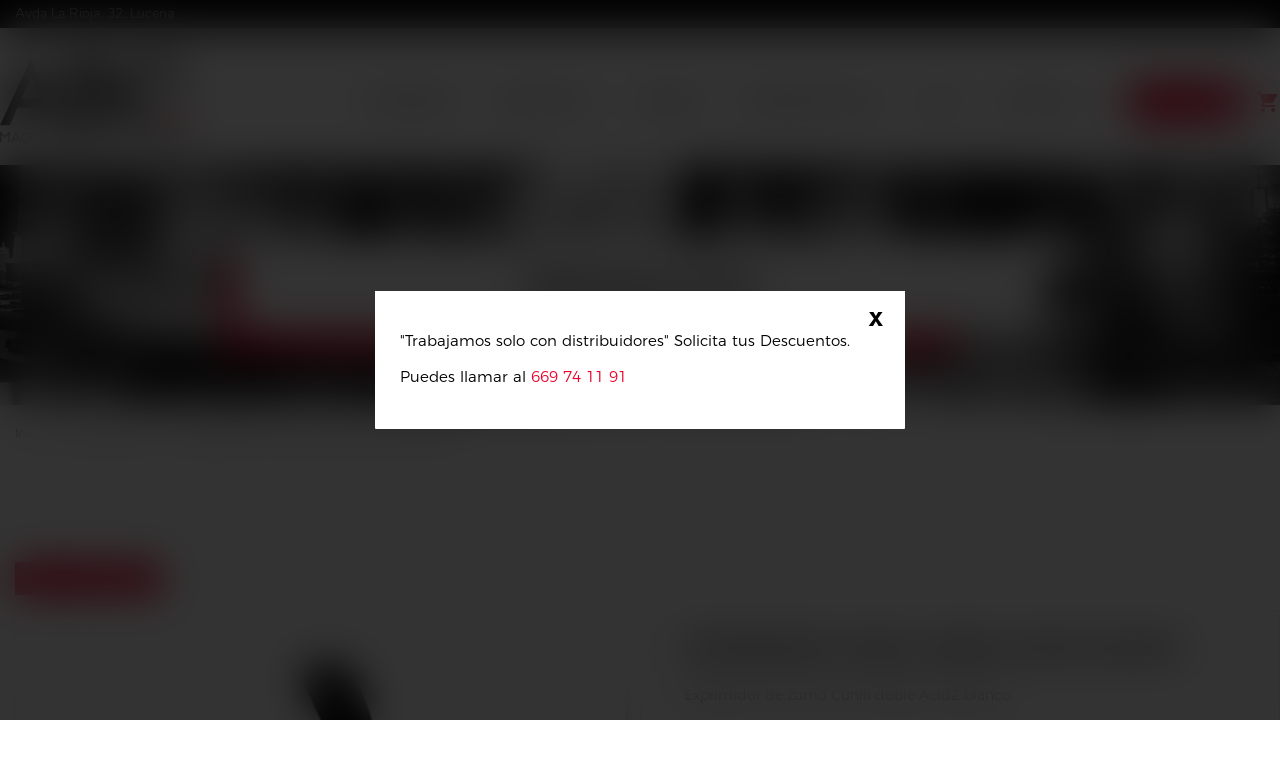

--- FILE ---
content_type: text/html; charset=utf-8
request_url: https://abchosteleria.com/exprimidores/12-acid2-blanco-exprimidor-de-zumo-doble-.html
body_size: 17595
content:
<!doctype html>
<html lang="es">

  <head>
    
      
  <meta charset="utf-8">


  <meta http-equiv="x-ua-compatible" content="ie=edge">



  <link rel="canonical" href="https://abchosteleria.com/exprimidores/12-acid2-blanco-exprimidor-de-zumo-doble-.html">

  <title>EXPRIMIDOR CUNILL DOBLE ACID2 BLANCO</title>
  <meta name="description" content="Exprimidor de zumo Cunill doble Acid2 blanco.
">
  <meta name="keywords" content="">
        <link rel="canonical" href="https://abchosteleria.com/exprimidores/12-acid2-blanco-exprimidor-de-zumo-doble-.html">
    
        



  <meta name="viewport" content="width=device-width, initial-scale=1">



  <link rel="icon" type="image/vnd.microsoft.icon" href="https://abchosteleria.com/img/favicon.ico?1612438719">
  <link rel="shortcut icon" type="image/x-icon" href="https://abchosteleria.com/img/favicon.ico?1612438719">



    <link rel="stylesheet" href="https://abchosteleria.com/themes/doabc/assets/cache/theme-6ce1b2132.css" type="text/css" media="all">



<!--script id="Cookiebot" src="https://consent.cookiebot.com/uc.js" data-cbid="0bf6acf3-1f7e-46d2-97fb-20fcd6e55a34" data-blockingmode="auto" type="text/javascript"></script-->


    <script type="text/javascript" src="https://abchosteleria.com/themes/doabc/assets/cache/head-80222d131.js" ></script>


  <script type="text/javascript">
        var AdvancedEmailGuardData = {"meta":{"isGDPREnabled":true,"isLegacyOPCEnabled":false,"isLegacyMAModuleEnabled":false,"validationError":null},"settings":{"recaptcha":{"type":"v2_cbx","key":"6LeBPRkrAAAAAEL8bm4MtP5BUCN96GVqQbeNfPNL","forms":{"contact_us":{"size":"normal","align":"left","offset":3},"register":{"size":"normal","align":"left","offset":1},"reset_password":{"size":"normal","align":"left","offset":1},"newsletter":{"size":"normal","align":"left","offset":1},"write_review":{"size":"normal","align":"left","offset":1},"notify_when_in_stock":{"size":"normal","align":"left","offset":1},"send_to_friend":{"size":"normal","align":"left","offset":1}},"language":"shop","theme":"light","position":"bottomleft","hidden":false,"deferred":false}},"context":{"ps":{"v17":true,"v17pc":true,"v17ch":true,"v16":false,"v161":false,"v15":false},"languageCode":"es","pageName":"product"},"trans":{"genericError":"Ha ocurrido un error, por favor, int\u00e9ntelo de nuevo."}};
        var cpm_height = "42";
        var cpm_width = "86";
        var jolisearch = {"amb_joli_search_action":"https:\/\/abchosteleria.com\/jolisearch","amb_joli_search_link":"https:\/\/abchosteleria.com\/jolisearch","amb_joli_search_controller":"jolisearch","blocksearch_type":"top","show_cat_desc":0,"ga_acc":0,"id_lang":1,"url_rewriting":1,"use_autocomplete":2,"minwordlen":3,"l_products":"Productos","l_manufacturers":"Fabricantes","l_categories":"Categor\u00edas","l_no_results_found":"Ning\u00fan producto corresponde con su b\u00fasqueda","l_more_results":"Mostrar todos los resultados","ENT_QUOTES":3,"search_ssl":true,"self":"\/var\/www\/vhosts\/abchosteleria.com\/httpdocs\/modules\/ambjolisearch","position":{"my":"right top","at":"right bottom","collision":"flipfit none"},"classes":"ps17","display_manufacturer":"","display_category":""};
        var mib_ascroll = 0;
        var mib_speed = 3000;
        var prestashop = {"cart":{"products":[],"totals":{"total":{"type":"total","label":"Total","amount":0,"value":"0,00\u00a0\u20ac"},"total_including_tax":{"type":"total","label":"Total (impuestos incl.)","amount":0,"value":"0,00\u00a0\u20ac"},"total_excluding_tax":{"type":"total","label":"Total (impuestos excl.)","amount":0,"value":"0,00\u00a0\u20ac"}},"subtotals":{"products":{"type":"products","label":"Subtotal","amount":0,"value":"0,00\u00a0\u20ac"},"discounts":null,"shipping":{"type":"shipping","label":"Transporte","amount":0,"value":""},"tax":{"type":"tax","label":"Impuestos","amount":0,"value":"0,00\u00a0\u20ac"}},"products_count":0,"summary_string":"0 art\u00edculos","vouchers":{"allowed":1,"added":[]},"discounts":[],"minimalPurchase":0,"minimalPurchaseRequired":""},"currency":{"id":1,"name":"Euro","iso_code":"EUR","iso_code_num":"978","sign":"\u20ac"},"customer":{"lastname":null,"firstname":null,"email":null,"birthday":null,"newsletter":null,"newsletter_date_add":null,"optin":null,"website":null,"company":null,"siret":null,"ape":null,"is_logged":false,"gender":{"type":null,"name":null},"addresses":[]},"language":{"name":"Espa\u00f1ol (Spanish)","iso_code":"es","locale":"es-ES","language_code":"es","is_rtl":"0","date_format_lite":"d\/m\/Y","date_format_full":"d\/m\/Y H:i:s","id":1},"page":{"title":"","canonical":"https:\/\/abchosteleria.com\/exprimidores\/12-acid2-blanco-exprimidor-de-zumo-doble-.html","meta":{"title":"EXPRIMIDOR CUNILL DOBLE ACID2 BLANCO","description":"Exprimidor de zumo Cunill doble Acid2 blanco.\n","keywords":"","robots":"index"},"page_name":"product","body_classes":{"lang-es":true,"lang-rtl":false,"country-ES":true,"currency-EUR":true,"layout-full-width":true,"page-product":true,"tax-display-enabled":true,"product-id-12":true,"product-EXPRIMIDOR CUNILL DOBLE ACID2 BLANCO":true,"product-id-category-3":true,"product-id-manufacturer-5":true,"product-id-supplier-0":true,"product-available-for-order":true},"admin_notifications":[]},"shop":{"name":"ABC Maquinaria para Hosteler\u00eda","logo":"https:\/\/abchosteleria.com\/img\/abc-maquinaria-para-hosteleria-logo-1605526006.jpg","stores_icon":"https:\/\/abchosteleria.com\/img\/logo_stores.png","favicon":"https:\/\/abchosteleria.com\/img\/favicon.ico"},"urls":{"base_url":"https:\/\/abchosteleria.com\/","current_url":"https:\/\/abchosteleria.com\/exprimidores\/12-acid2-blanco-exprimidor-de-zumo-doble-.html","shop_domain_url":"https:\/\/abchosteleria.com","img_ps_url":"https:\/\/abchosteleria.com\/img\/","img_cat_url":"https:\/\/abchosteleria.com\/img\/c\/","img_lang_url":"https:\/\/abchosteleria.com\/img\/l\/","img_prod_url":"https:\/\/abchosteleria.com\/img\/p\/","img_manu_url":"https:\/\/abchosteleria.com\/img\/m\/","img_sup_url":"https:\/\/abchosteleria.com\/img\/su\/","img_ship_url":"https:\/\/abchosteleria.com\/img\/s\/","img_store_url":"https:\/\/abchosteleria.com\/img\/st\/","img_col_url":"https:\/\/abchosteleria.com\/img\/co\/","img_url":"https:\/\/abchosteleria.com\/themes\/doabc\/assets\/img\/","css_url":"https:\/\/abchosteleria.com\/themes\/doabc\/assets\/css\/","js_url":"https:\/\/abchosteleria.com\/themes\/doabc\/assets\/js\/","pic_url":"https:\/\/abchosteleria.com\/upload\/","pages":{"address":"https:\/\/abchosteleria.com\/direccion","addresses":"https:\/\/abchosteleria.com\/direcciones","authentication":"https:\/\/abchosteleria.com\/iniciar-sesion","cart":"https:\/\/abchosteleria.com\/carrito","category":"https:\/\/abchosteleria.com\/index.php?controller=category","cms":"https:\/\/abchosteleria.com\/index.php?controller=cms","contact":"https:\/\/abchosteleria.com\/contactenos","discount":"https:\/\/abchosteleria.com\/descuento","guest_tracking":"https:\/\/abchosteleria.com\/seguimiento-pedido-invitado","history":"https:\/\/abchosteleria.com\/historial-compra","identity":"https:\/\/abchosteleria.com\/datos-personales","index":"https:\/\/abchosteleria.com\/","my_account":"https:\/\/abchosteleria.com\/mi-cuenta","order_confirmation":"https:\/\/abchosteleria.com\/confirmacion-pedido","order_detail":"https:\/\/abchosteleria.com\/index.php?controller=order-detail","order_follow":"https:\/\/abchosteleria.com\/seguimiento-pedido","order":"https:\/\/abchosteleria.com\/pedido","order_return":"https:\/\/abchosteleria.com\/index.php?controller=order-return","order_slip":"https:\/\/abchosteleria.com\/facturas-abono","pagenotfound":"https:\/\/abchosteleria.com\/pagina-no-encontrada","password":"https:\/\/abchosteleria.com\/recuperar-contrasena","pdf_invoice":"https:\/\/abchosteleria.com\/index.php?controller=pdf-invoice","pdf_order_return":"https:\/\/abchosteleria.com\/index.php?controller=pdf-order-return","pdf_order_slip":"https:\/\/abchosteleria.com\/index.php?controller=pdf-order-slip","prices_drop":"https:\/\/abchosteleria.com\/productos-rebajados","product":"https:\/\/abchosteleria.com\/index.php?controller=product","search":"https:\/\/abchosteleria.com\/busqueda","sitemap":"https:\/\/abchosteleria.com\/mapa del sitio","stores":"https:\/\/abchosteleria.com\/tiendas","supplier":"https:\/\/abchosteleria.com\/proveedor","register":"https:\/\/abchosteleria.com\/iniciar-sesion?create_account=1","order_login":"https:\/\/abchosteleria.com\/pedido?login=1"},"alternative_langs":[],"theme_assets":"\/themes\/doabc\/assets\/","actions":{"logout":"https:\/\/abchosteleria.com\/?mylogout="},"no_picture_image":{"bySize":{"small_default":{"url":"https:\/\/abchosteleria.com\/img\/p\/es-default-small_default.jpg","width":117,"height":117},"cart_default":{"url":"https:\/\/abchosteleria.com\/img\/p\/es-default-cart_default.jpg","width":125,"height":125},"home_default":{"url":"https:\/\/abchosteleria.com\/img\/p\/es-default-home_default.jpg","width":345,"height":345},"medium_default":{"url":"https:\/\/abchosteleria.com\/img\/p\/es-default-medium_default.jpg","width":452,"height":452},"large_default":{"url":"https:\/\/abchosteleria.com\/img\/p\/es-default-large_default.jpg","width":656,"height":656}},"small":{"url":"https:\/\/abchosteleria.com\/img\/p\/es-default-small_default.jpg","width":117,"height":117},"medium":{"url":"https:\/\/abchosteleria.com\/img\/p\/es-default-home_default.jpg","width":345,"height":345},"large":{"url":"https:\/\/abchosteleria.com\/img\/p\/es-default-large_default.jpg","width":656,"height":656},"legend":""}},"configuration":{"display_taxes_label":true,"display_prices_tax_incl":false,"is_catalog":false,"show_prices":true,"opt_in":{"partner":true},"quantity_discount":{"type":"discount","label":"Descuento unitario"},"voucher_enabled":1,"return_enabled":0},"field_required":[],"breadcrumb":{"links":[{"title":"Inicio","url":"https:\/\/abchosteleria.com\/"},{"title":"Exprimidores","url":"https:\/\/abchosteleria.com\/3-exprimidores"},{"title":"EXPRIMIDOR CUNILL DOBLE ACID2 BLANCO","url":"https:\/\/abchosteleria.com\/exprimidores\/12-acid2-blanco-exprimidor-de-zumo-doble-.html"}],"count":3},"link":{"protocol_link":"https:\/\/","protocol_content":"https:\/\/"},"time":1764149874,"static_token":"693fd9c02558f03c429d79eee7e50c2e","token":"90e40e84a2de3422ea5274bb26616e37","debug":false};
        var psr_icon_color = "#FFFFFF";
      </script>



  <!-- emarketing start -->


<script>
var emarketingGoogleViewItem = function() {};
document.addEventListener('DOMContentLoaded', emarketingGoogleViewItem);
document.addEventListener('DOMContentLoaded', function(event) { prestashop.on('updatedProduct', emarketingGoogleViewItem)});
</script>
<script>
var emarketingGoogleAdd2Cart = function() { document.querySelectorAll('.add-to-cart, #add_to_cart button, #add_to_cart a, #add_to_cart input').forEach(function(a){
a.addEventListener('click', function(){});});};
document.addEventListener('DOMContentLoaded', emarketingGoogleAdd2Cart);
document.addEventListener('DOMContentLoaded', function(event) { prestashop.on('updatedProduct', emarketingGoogleAdd2Cart)});
</script>

<script>
var emarketingFBViewContent = function() {};
document.addEventListener('DOMContentLoaded', emarketingFBViewContent);
document.addEventListener('DOMContentLoaded', function(event) { prestashop.on('updatedProduct', emarketingFBViewContent)});
</script>
<script>
var emarketingFBAdd2Cart = function() { document.querySelectorAll('.add-to-cart, #add_to_cart button, #add_to_cart a, #add_to_cart input').forEach(function(a){
a.addEventListener('click', function(){});});};
document.addEventListener('DOMContentLoaded', emarketingFBAdd2Cart);
document.addEventListener('DOMContentLoaded', function(event) { prestashop.on('updatedProduct', emarketingFBAdd2Cart)});
</script>

<script>
var emarketingBingViewItem = function() {};
document.addEventListener('DOMContentLoaded', emarketingBingViewItem);
document.addEventListener('DOMContentLoaded', function(event) { prestashop.on('updatedProduct', emarketingBingViewItem)});
</script>
<script>
var emarketingBingAdd2Cart = function() { document.querySelectorAll('.add-to-cart, #add_to_cart button, #add_to_cart a, #add_to_cart input').forEach(function(a){
a.addEventListener('click', function(){});});};
document.addEventListener('DOMContentLoaded', emarketingBingAdd2Cart);
document.addEventListener('DOMContentLoaded', function(event) { prestashop.on('updatedProduct', emarketingBingAdd2Cart)});
</script>
<!-- emarketing end -->   
<script type="text/javascript">
var unlike_text ="No como esta entrada de blog";
var like_text ="Gusta esta entrada de blog";
var baseAdminDir ='//';
var ybc_blog_product_category ='0';
var ybc_blog_polls_g_recaptcha = false;
</script>
 
<!-- Global site tag (gtag.js) - Google Analytics -->
<script async src='https://www.googletagmanager.com/gtag/js?id=UA-189003661-1' data-keepinline></script>
<script data-keepinline>
    
    window.dataLayer = window.dataLayer || [];
    function gtag(){dataLayer.push(arguments);}
    gtag('js', new Date());
    
</script>
<link href="/modules/homecategoriez/views/css/1.7.css" rel="stylesheet"><style>.ets_mm_megamenu .mm_menus_li .h4,
.ets_mm_megamenu .mm_menus_li .h5,
.ets_mm_megamenu .mm_menus_li .h6,
.ets_mm_megamenu .mm_menus_li .h1,
.ets_mm_megamenu .mm_menus_li .h2,
.ets_mm_megamenu .mm_menus_li .h3,
.ets_mm_megamenu .mm_menus_li .h4 *:not(i),
.ets_mm_megamenu .mm_menus_li .h5 *:not(i),
.ets_mm_megamenu .mm_menus_li .h6 *:not(i),
.ets_mm_megamenu .mm_menus_li .h1 *:not(i),
.ets_mm_megamenu .mm_menus_li .h2 *:not(i),
.ets_mm_megamenu .mm_menus_li .h3 *:not(i),
.ets_mm_megamenu .mm_menus_li > a{
    font-family: inherit;
}
.ets_mm_megamenu *:not(.fa):not(i){
    font-family: inherit;
}

.ets_mm_block *{
    font-size: 14px;
}    

@media (min-width: 768px){
/*layout 1*/
    .ets_mm_megamenu.layout_layout1{
        background: #ffffff;
    }
    .layout_layout1 .ets_mm_megamenu_content{
      background: linear-gradient(#FFFFFF, #F2F2F2) repeat scroll 0 0 rgba(0, 0, 0, 0);
      background: -webkit-linear-gradient(#FFFFFF, #F2F2F2) repeat scroll 0 0 rgba(0, 0, 0, 0);
      background: -o-linear-gradient(#FFFFFF, #F2F2F2) repeat scroll 0 0 rgba(0, 0, 0, 0);
    }
    .ets_mm_megamenu.layout_layout1:not(.ybc_vertical_menu) .mm_menus_ul{
         background: #ffffff;
    }

    #header .layout_layout1:not(.ybc_vertical_menu) .mm_menus_li > a,
    .layout_layout1 .ybc-menu-vertical-button,
    .layout_layout1 .mm_extra_item *{
        color: #000000
    }
    .layout_layout1 .ybc-menu-vertical-button .ybc-menu-button-toggle_icon_default .icon-bar{
        background-color: #000000
    }
    .layout_layout1:not(.click_open_submenu) .mm_menus_li:hover > a,
    .layout_layout1.click_open_submenu .mm_menus_li.open_li > a,
    .layout_layout1 .mm_menus_li.active > a,
    #header .layout_layout1:not(.click_open_submenu) .mm_menus_li:hover > a,
    #header .layout_layout1.click_open_submenu .mm_menus_li.open_li > a,
    #header .layout_layout1 .mm_menus_li.menu_hover > a,
    .layout_layout1:hover .ybc-menu-vertical-button,
    .layout_layout1 .mm_extra_item button[type="submit"]:hover i,
    #header .layout_layout1 .mm_menus_li.active > a{
        color: #EA0029;
    }
    
    .layout_layout1:not(.ybc_vertical_menu):not(.click_open_submenu) .mm_menus_li > a:before,
    .layout_layout1:not(.ybc_vertical_menu).click_open_submenu .mm_menus_li.open_li > a:before,
    .layout_layout1.ybc_vertical_menu:hover .ybc-menu-vertical-button:before,
    .layout_layout1:hover .ybc-menu-vertical-button .ybc-menu-button-toggle_icon_default .icon-bar,
    .ybc-menu-vertical-button.layout_layout1:hover{background-color: #EA0029;}
    
    .layout_layout1:not(.ybc_vertical_menu):not(.click_open_submenu) .mm_menus_li:hover > a,
    .layout_layout1:not(.ybc_vertical_menu).click_open_submenu .mm_menus_li.open_li > a,
    .layout_layout1:not(.ybc_vertical_menu) .mm_menus_li.menu_hover > a,
    .ets_mm_megamenu.layout_layout1.ybc_vertical_menu:hover,
    #header .layout_layout1:not(.ybc_vertical_menu):not(.click_open_submenu) .mm_menus_li:hover > a,
    #header .layout_layout1:not(.ybc_vertical_menu).click_open_submenu .mm_menus_li.open_li > a,
    #header .layout_layout1:not(.ybc_vertical_menu) .mm_menus_li.menu_hover > a,
    .ets_mm_megamenu.layout_layout1.ybc_vertical_menu:hover{
        background: #ffffff;
    }
    
    .layout_layout1.ets_mm_megamenu .mm_columns_ul,
    .layout_layout1.ybc_vertical_menu .mm_menus_ul{
        background-color: #ffffff;
    }
    #header .layout_layout1 .ets_mm_block_content a,
    #header .layout_layout1 .ets_mm_block_content p,
    .layout_layout1.ybc_vertical_menu .mm_menus_li > a,
    #header .layout_layout1.ybc_vertical_menu .mm_menus_li > a{
        color: #000000;
    }
    
    .layout_layout1 .mm_columns_ul .h1,
    .layout_layout1 .mm_columns_ul .h2,
    .layout_layout1 .mm_columns_ul .h3,
    .layout_layout1 .mm_columns_ul .h4,
    .layout_layout1 .mm_columns_ul .h5,
    .layout_layout1 .mm_columns_ul .h6,
    .layout_layout1 .mm_columns_ul .ets_mm_block > .h1 a,
    .layout_layout1 .mm_columns_ul .ets_mm_block > .h2 a,
    .layout_layout1 .mm_columns_ul .ets_mm_block > .h3 a,
    .layout_layout1 .mm_columns_ul .ets_mm_block > .h4 a,
    .layout_layout1 .mm_columns_ul .ets_mm_block > .h5 a,
    .layout_layout1 .mm_columns_ul .ets_mm_block > .h6 a,
    #header .layout_layout1 .mm_columns_ul .ets_mm_block > .h1 a,
    #header .layout_layout1 .mm_columns_ul .ets_mm_block > .h2 a,
    #header .layout_layout1 .mm_columns_ul .ets_mm_block > .h3 a,
    #header .layout_layout1 .mm_columns_ul .ets_mm_block > .h4 a,
    #header .layout_layout1 .mm_columns_ul .ets_mm_block > .h5 a,
    #header .layout_layout1 .mm_columns_ul .ets_mm_block > .h6 a,
    .layout_layout1 .mm_columns_ul .h1,
    .layout_layout1 .mm_columns_ul .h2,
    .layout_layout1 .mm_columns_ul .h3,
    .layout_layout1 .mm_columns_ul .h4,
    .layout_layout1 .mm_columns_ul .h5,
    .layout_layout1 .mm_columns_ul .h6{
        color: #000000;
    }
    
    
    .layout_layout1 li:hover > a,
    .layout_layout1 li > a:hover,
    .layout_layout1 .mm_tabs_li.open .mm_tab_toggle_title,
    .layout_layout1 .mm_tabs_li.open .mm_tab_toggle_title a,
    .layout_layout1 .mm_tabs_li:hover .mm_tab_toggle_title,
    .layout_layout1 .mm_tabs_li:hover .mm_tab_toggle_title a,
    #header .layout_layout1 .mm_tabs_li.open .mm_tab_toggle_title,
    #header .layout_layout1 .mm_tabs_li.open .mm_tab_toggle_title a,
    #header .layout_layout1 .mm_tabs_li:hover .mm_tab_toggle_title,
    #header .layout_layout1 .mm_tabs_li:hover .mm_tab_toggle_title a,
    .layout_layout1.ybc_vertical_menu .mm_menus_li > a,
    #header .layout_layout1 li:hover > a,
    .layout_layout1.ybc_vertical_menu:not(.click_open_submenu) .mm_menus_li:hover > a,
    .layout_layout1.ybc_vertical_menu.click_open_submenu .mm_menus_li.open_li > a,
    #header .layout_layout1.ybc_vertical_menu:not(.click_open_submenu) .mm_menus_li:hover > a,
    #header .layout_layout1.ybc_vertical_menu.click_open_submenu .mm_menus_li.open_li > a,
    #header .layout_layout1 .mm_columns_ul .mm_block_type_product .product-title > a:hover,
    #header .layout_layout1 li > a:hover{color: #EA0029;}
    
    
/*end layout 1*/
    
    
    /*layout 2*/
    .ets_mm_megamenu.layout_layout2{
        background-color: #3cabdb;
    }
    
    #header .layout_layout2:not(.ybc_vertical_menu) .mm_menus_li > a,
    .layout_layout2 .ybc-menu-vertical-button,
    .layout_layout2 .mm_extra_item *{
        color: #ffffff
    }
    .layout_layout2 .ybc-menu-vertical-button .ybc-menu-button-toggle_icon_default .icon-bar{
        background-color: #ffffff
    }
    .layout_layout2:not(.ybc_vertical_menu):not(.click_open_submenu) .mm_menus_li:hover > a,
    .layout_layout2:not(.ybc_vertical_menu).click_open_submenu .mm_menus_li.open_li > a,
    .layout_layout2:not(.ybc_vertical_menu) .mm_menus_li.active > a,
    #header .layout_layout2:not(.ybc_vertical_menu):not(.click_open_submenu) .mm_menus_li:hover > a,
    #header .layout_layout2:not(.ybc_vertical_menu).click_open_submenu .mm_menus_li.open_li > a,
    .layout_layout2:hover .ybc-menu-vertical-button,
    .layout_layout2 .mm_extra_item button[type="submit"]:hover i,
    #header .layout_layout2:not(.ybc_vertical_menu) .mm_menus_li.active > a{color: #ffffff;}
    
    .layout_layout2:hover .ybc-menu-vertical-button .ybc-menu-button-toggle_icon_default .icon-bar{
        background-color: #ffffff;
    }
    .layout_layout2:not(.ybc_vertical_menu):not(.click_open_submenu) .mm_menus_li:hover > a,
    .layout_layout2:not(.ybc_vertical_menu).click_open_submenu .mm_menus_li.open_li > a,
    #header .layout_layout2:not(.ybc_vertical_menu):not(.click_open_submenu) .mm_menus_li:hover > a,
    #header .layout_layout2:not(.ybc_vertical_menu).click_open_submenu .mm_menus_li.open_li > a,
    .ets_mm_megamenu.layout_layout2.ybc_vertical_menu:hover{
        background-color: #50b4df;
    }
    
    .layout_layout2.ets_mm_megamenu .mm_columns_ul,
    .layout_layout2.ybc_vertical_menu .mm_menus_ul{
        background-color: #ffffff;
    }
    #header .layout_layout2 .ets_mm_block_content a,
    .layout_layout2.ybc_vertical_menu .mm_menus_li > a,
    #header .layout_layout2.ybc_vertical_menu .mm_menus_li > a,
    #header .layout_layout2 .ets_mm_block_content p{
        color: #666666;
    }
    
    .layout_layout2 .mm_columns_ul .h1,
    .layout_layout2 .mm_columns_ul .h2,
    .layout_layout2 .mm_columns_ul .h3,
    .layout_layout2 .mm_columns_ul .h4,
    .layout_layout2 .mm_columns_ul .h5,
    .layout_layout2 .mm_columns_ul .h6,
    .layout_layout2 .mm_columns_ul .ets_mm_block > .h1 a,
    .layout_layout2 .mm_columns_ul .ets_mm_block > .h2 a,
    .layout_layout2 .mm_columns_ul .ets_mm_block > .h3 a,
    .layout_layout2 .mm_columns_ul .ets_mm_block > .h4 a,
    .layout_layout2 .mm_columns_ul .ets_mm_block > .h5 a,
    .layout_layout2 .mm_columns_ul .ets_mm_block > .h6 a,
    #header .layout_layout2 .mm_columns_ul .ets_mm_block > .h1 a,
    #header .layout_layout2 .mm_columns_ul .ets_mm_block > .h2 a,
    #header .layout_layout2 .mm_columns_ul .ets_mm_block > .h3 a,
    #header .layout_layout2 .mm_columns_ul .ets_mm_block > .h4 a,
    #header .layout_layout2 .mm_columns_ul .ets_mm_block > .h5 a,
    #header .layout_layout2 .mm_columns_ul .ets_mm_block > .h6 a,
    .layout_layout2 .mm_columns_ul .h1,
    .layout_layout2 .mm_columns_ul .h2,
    .layout_layout2 .mm_columns_ul .h3,
    .layout_layout2 .mm_columns_ul .h4,
    .layout_layout2 .mm_columns_ul .h5,
    .layout_layout2 .mm_columns_ul .h6{
        color: #414141;
    }
    
    
    .layout_layout2 li:hover > a,
    .layout_layout2 li > a:hover,
    .layout_layout2 .mm_tabs_li.open .mm_tab_toggle_title,
    .layout_layout2 .mm_tabs_li.open .mm_tab_toggle_title a,
    .layout_layout2 .mm_tabs_li:hover .mm_tab_toggle_title,
    .layout_layout2 .mm_tabs_li:hover .mm_tab_toggle_title a,
    #header .layout_layout2 .mm_tabs_li.open .mm_tab_toggle_title,
    #header .layout_layout2 .mm_tabs_li.open .mm_tab_toggle_title a,
    #header .layout_layout2 .mm_tabs_li:hover .mm_tab_toggle_title,
    #header .layout_layout2 .mm_tabs_li:hover .mm_tab_toggle_title a,
    #header .layout_layout2 li:hover > a,
    .layout_layout2.ybc_vertical_menu .mm_menus_li > a,
    .layout_layout2.ybc_vertical_menu:not(.click_open_submenu) .mm_menus_li:hover > a,
    .layout_layout2.ybc_vertical_menu.click_open_submenu .mm_menus_li.open_li > a,
    #header .layout_layout2.ybc_vertical_menu:not(.click_open_submenu) .mm_menus_li:hover > a,
    #header .layout_layout2.ybc_vertical_menu.click_open_submenu.open_li .mm_menus_li > a,
    #header .layout_layout2 .mm_columns_ul .mm_block_type_product .product-title > a:hover,
    #header .layout_layout2 li > a:hover{color: #fc4444;}
    
    
    
    /*layout 3*/
    .ets_mm_megamenu.layout_layout3,
    .layout_layout3 .mm_tab_li_content{
        background-color: #333333;
        
    }
    #header .layout_layout3:not(.ybc_vertical_menu) .mm_menus_li > a,
    .layout_layout3 .ybc-menu-vertical-button,
    .layout_layout3 .mm_extra_item *{
        color: #ffffff
    }
    .layout_layout3 .ybc-menu-vertical-button .ybc-menu-button-toggle_icon_default .icon-bar{
        background-color: #ffffff
    }
    .layout_layout3:not(.click_open_submenu) .mm_menus_li:hover > a,
    .layout_layout3.click_open_submenu .mm_menus_li.open_li > a,
    .layout_layout3 .mm_menus_li.active > a,
    .layout_layout3 .mm_extra_item button[type="submit"]:hover i,
    #header .layout_layout3:not(.click_open_submenu) .mm_menus_li:hover > a,
    #header .layout_layout3.click_open_submenu .mm_menus_li.open_li > a,
    #header .layout_layout3 .mm_menus_li.active > a,
    .layout_layout3:hover .ybc-menu-vertical-button,
    .layout_layout3:hover .ybc-menu-vertical-button .ybc-menu-button-toggle_icon_default .icon-bar{
        color: #ffffff;
    }
    
    .layout_layout3:not(.ybc_vertical_menu):not(.click_open_submenu) .mm_menus_li:hover > a,
    .layout_layout3:not(.ybc_vertical_menu).click_open_submenu .mm_menus_li.open_li > a,
    #header .layout_layout3:not(.ybc_vertical_menu):not(.click_open_submenu) .mm_menus_li:hover > a,
    #header .layout_layout3:not(.ybc_vertical_menu).click_open_submenu .mm_menus_li.open_li > a,
    .ets_mm_megamenu.layout_layout3.ybc_vertical_menu:hover,
    .layout_layout3 .mm_tabs_li.open .mm_columns_contents_ul,
    .layout_layout3 .mm_tabs_li.open .mm_tab_li_content {
        background-color: #000000;
    }
    .layout_layout3 .mm_tabs_li.open.mm_tabs_has_content .mm_tab_li_content .mm_tab_name::before{
        border-right-color: #000000;
    }
    .layout_layout3.ets_mm_megamenu .mm_columns_ul,
    .ybc_vertical_menu.layout_layout3 .mm_menus_ul.ets_mn_submenu_full_height .mm_menus_li:hover a::before,
    .layout_layout3.ybc_vertical_menu .mm_menus_ul{
        background-color: #000000;
        border-color: #000000;
    }
    #header .layout_layout3 .ets_mm_block_content a,
    #header .layout_layout3 .ets_mm_block_content p,
    .layout_layout3.ybc_vertical_menu .mm_menus_li > a,
    #header .layout_layout3.ybc_vertical_menu .mm_menus_li > a{
        color: #dcdcdc;
    }
    
    .layout_layout3 .mm_columns_ul .h1,
    .layout_layout3 .mm_columns_ul .h2,
    .layout_layout3 .mm_columns_ul .h3,
    .layout_layout3 .mm_columns_ul .h4,
    .layout_layout3 .mm_columns_ul .h5,
    .layout_layout3 .mm_columns_ul .h6,
    .layout_layout3 .mm_columns_ul .ets_mm_block > .h1 a,
    .layout_layout3 .mm_columns_ul .ets_mm_block > .h2 a,
    .layout_layout3 .mm_columns_ul .ets_mm_block > .h3 a,
    .layout_layout3 .mm_columns_ul .ets_mm_block > .h4 a,
    .layout_layout3 .mm_columns_ul .ets_mm_block > .h5 a,
    .layout_layout3 .mm_columns_ul .ets_mm_block > .h6 a,
    #header .layout_layout3 .mm_columns_ul .ets_mm_block > .h1 a,
    #header .layout_layout3 .mm_columns_ul .ets_mm_block > .h2 a,
    #header .layout_layout3 .mm_columns_ul .ets_mm_block > .h3 a,
    #header .layout_layout3 .mm_columns_ul .ets_mm_block > .h4 a,
    #header .layout_layout3 .mm_columns_ul .ets_mm_block > .h5 a,
    #header .layout_layout3 .mm_columns_ul .ets_mm_block > .h6 a,
    .layout_layout3 .mm_columns_ul .h1,
    .layout_layout3 .mm_columns_ul .h2,
    .layout_layout3 .mm_columns_ul .h3,
    .layout_layout3.ybc_vertical_menu:not(.click_open_submenu) .mm_menus_li:hover > a,
    .layout_layout3.ybc_vertical_menu.click_open_submenu .mm_menus_li.open_li > a,
    #header .layout_layout3.ybc_vertical_menu:not(.click_open_submenu) .mm_menus_li:hover > a,
    #header .layout_layout3.ybc_vertical_menu.click_open_submenu .mm_menus_li.open_li > a,
    .layout_layout3 .mm_columns_ul .h4,
    .layout_layout3 .mm_columns_ul .h5,
    .layout_layout3 .mm_columns_ul .h6{
        color: #ec4249;
    }
    
    
    .layout_layout3 li:hover > a,
    .layout_layout3 li > a:hover,
    .layout_layout3 .mm_tabs_li.open .mm_tab_toggle_title,
    .layout_layout3 .mm_tabs_li.open .mm_tab_toggle_title a,
    .layout_layout3 .mm_tabs_li:hover .mm_tab_toggle_title,
    .layout_layout3 .mm_tabs_li:hover .mm_tab_toggle_title a,
    #header .layout_layout3 .mm_tabs_li.open .mm_tab_toggle_title,
    #header .layout_layout3 .mm_tabs_li.open .mm_tab_toggle_title a,
    #header .layout_layout3 .mm_tabs_li:hover .mm_tab_toggle_title,
    #header .layout_layout3 .mm_tabs_li:hover .mm_tab_toggle_title a,
    #header .layout_layout3 li:hover > a,
    #header .layout_layout3 .mm_columns_ul .mm_block_type_product .product-title > a:hover,
    #header .layout_layout3 li > a:hover,
    .layout_layout3.ybc_vertical_menu .mm_menus_li > a,
    .layout_layout3 .has-sub .ets_mm_categories li > a:hover,
    #header .layout_layout3 .has-sub .ets_mm_categories li > a:hover{color: #fc4444;}
    
    
    /*layout 4*/
    
    .ets_mm_megamenu.layout_layout4{
        background-color: #ffffff;
    }
    .ets_mm_megamenu.layout_layout4:not(.ybc_vertical_menu) .mm_menus_ul{
         background: #ffffff;
    }

    #header .layout_layout4:not(.ybc_vertical_menu) .mm_menus_li > a,
    .layout_layout4 .ybc-menu-vertical-button,
    .layout_layout4 .mm_extra_item *{
        color: #333333
    }
    .layout_layout4 .ybc-menu-vertical-button .ybc-menu-button-toggle_icon_default .icon-bar{
        background-color: #333333
    }
    
    .layout_layout4:not(.click_open_submenu) .mm_menus_li:hover > a,
    .layout_layout4.click_open_submenu .mm_menus_li.open_li > a,
    .layout_layout4 .mm_menus_li.active > a,
    #header .layout_layout4:not(.click_open_submenu) .mm_menus_li:hover > a,
    #header .layout_layout4.click_open_submenu .mm_menus_li.open_li > a,
    .layout_layout4:hover .ybc-menu-vertical-button,
    #header .layout_layout4 .mm_menus_li.active > a{color: #ffffff;}
    
    .layout_layout4:hover .ybc-menu-vertical-button .ybc-menu-button-toggle_icon_default .icon-bar{
        background-color: #ffffff;
    }
    
    .layout_layout4:not(.ybc_vertical_menu):not(.click_open_submenu) .mm_menus_li:hover > a,
    .layout_layout4:not(.ybc_vertical_menu).click_open_submenu .mm_menus_li.open_li > a,
    .layout_layout4:not(.ybc_vertical_menu) .mm_menus_li.active > a,
    .layout_layout4:not(.ybc_vertical_menu) .mm_menus_li:hover > span, 
    .layout_layout4:not(.ybc_vertical_menu) .mm_menus_li.active > span,
    #header .layout_layout4:not(.ybc_vertical_menu):not(.click_open_submenu) .mm_menus_li:hover > a,
    #header .layout_layout4:not(.ybc_vertical_menu).click_open_submenu .mm_menus_li.open_li > a,
    #header .layout_layout4:not(.ybc_vertical_menu) .mm_menus_li.active > a,
    .layout_layout4:not(.ybc_vertical_menu):not(.click_open_submenu) .mm_menus_li:hover > a,
    .layout_layout4:not(.ybc_vertical_menu).click_open_submenu .mm_menus_li.open_li > a,
    #header .layout_layout4:not(.ybc_vertical_menu):not(.click_open_submenu) .mm_menus_li:hover > a,
    #header .layout_layout4:not(.ybc_vertical_menu).click_open_submenu .mm_menus_li.open_li > a,
    .ets_mm_megamenu.layout_layout4.ybc_vertical_menu:hover,
    #header .layout_layout4 .mm_menus_li:hover > span, 
    #header .layout_layout4 .mm_menus_li.active > span{
        background-color: #ec4249;
    }
    .layout_layout4 .ets_mm_megamenu_content {
      border-bottom-color: #ec4249;
    }
    
    .layout_layout4.ets_mm_megamenu .mm_columns_ul,
    .ybc_vertical_menu.layout_layout4 .mm_menus_ul .mm_menus_li:hover a::before,
    .layout_layout4.ybc_vertical_menu .mm_menus_ul{
        background-color: #ffffff;
    }
    #header .layout_layout4 .ets_mm_block_content a,
    .layout_layout4.ybc_vertical_menu .mm_menus_li > a,
    #header .layout_layout4.ybc_vertical_menu .mm_menus_li > a,
    #header .layout_layout4 .ets_mm_block_content p{
        color: #666666;
    }
    
    .layout_layout4 .mm_columns_ul .h1,
    .layout_layout4 .mm_columns_ul .h2,
    .layout_layout4 .mm_columns_ul .h3,
    .layout_layout4 .mm_columns_ul .h4,
    .layout_layout4 .mm_columns_ul .h5,
    .layout_layout4 .mm_columns_ul .h6,
    .layout_layout4 .mm_columns_ul .ets_mm_block > .h1 a,
    .layout_layout4 .mm_columns_ul .ets_mm_block > .h2 a,
    .layout_layout4 .mm_columns_ul .ets_mm_block > .h3 a,
    .layout_layout4 .mm_columns_ul .ets_mm_block > .h4 a,
    .layout_layout4 .mm_columns_ul .ets_mm_block > .h5 a,
    .layout_layout4 .mm_columns_ul .ets_mm_block > .h6 a,
    #header .layout_layout4 .mm_columns_ul .ets_mm_block > .h1 a,
    #header .layout_layout4 .mm_columns_ul .ets_mm_block > .h2 a,
    #header .layout_layout4 .mm_columns_ul .ets_mm_block > .h3 a,
    #header .layout_layout4 .mm_columns_ul .ets_mm_block > .h4 a,
    #header .layout_layout4 .mm_columns_ul .ets_mm_block > .h5 a,
    #header .layout_layout4 .mm_columns_ul .ets_mm_block > .h6 a,
    .layout_layout4 .mm_columns_ul .h1,
    .layout_layout4 .mm_columns_ul .h2,
    .layout_layout4 .mm_columns_ul .h3,
    .layout_layout4 .mm_columns_ul .h4,
    .layout_layout4 .mm_columns_ul .h5,
    .layout_layout4 .mm_columns_ul .h6{
        color: #414141;
    }
    
    .layout_layout4 li:hover > a,
    .layout_layout4 li > a:hover,
    .layout_layout4 .mm_tabs_li.open .mm_tab_toggle_title,
    .layout_layout4 .mm_tabs_li.open .mm_tab_toggle_title a,
    .layout_layout4 .mm_tabs_li:hover .mm_tab_toggle_title,
    .layout_layout4 .mm_tabs_li:hover .mm_tab_toggle_title a,
    #header .layout_layout4 .mm_tabs_li.open .mm_tab_toggle_title,
    #header .layout_layout4 .mm_tabs_li.open .mm_tab_toggle_title a,
    #header .layout_layout4 .mm_tabs_li:hover .mm_tab_toggle_title,
    #header .layout_layout4 .mm_tabs_li:hover .mm_tab_toggle_title a,
    #header .layout_layout4 li:hover > a,
    .layout_layout4.ybc_vertical_menu .mm_menus_li > a,
    .layout_layout4.ybc_vertical_menu:not(.click_open_submenu) .mm_menus_li:hover > a,
    .layout_layout4.ybc_vertical_menu.click_open_submenu .mm_menus_li.open_li > a,
    #header .layout_layout4.ybc_vertical_menu:not(.click_open_submenu) .mm_menus_li:hover > a,
    #header .layout_layout4.ybc_vertical_menu.click_open_submenu .mm_menus_li.open_li > a,
    #header .layout_layout4 .mm_columns_ul .mm_block_type_product .product-title > a:hover,
    #header .layout_layout4 li > a:hover{color: #ec4249;}
    
    /* end layout 4*/
    
    
    
    
    /* Layout 5*/
    .ets_mm_megamenu.layout_layout5{
        background-color: #f6f6f6;
    }
    .ets_mm_megamenu.layout_layout5:not(.ybc_vertical_menu) .mm_menus_ul{
         background: #f6f6f6;
    }
    
    #header .layout_layout5:not(.ybc_vertical_menu) .mm_menus_li > a,
    .layout_layout5 .ybc-menu-vertical-button,
    .layout_layout5 .mm_extra_item *{
        color: #333333
    }
    .layout_layout5 .ybc-menu-vertical-button .ybc-menu-button-toggle_icon_default .icon-bar{
        background-color: #333333
    }
    .layout_layout5:not(.click_open_submenu) .mm_menus_li:hover > a,
    .layout_layout5.click_open_submenu .mm_menus_li.open_li > a,
    .layout_layout5 .mm_menus_li.active > a,
    .layout_layout5 .mm_extra_item button[type="submit"]:hover i,
    #header .layout_layout5:not(.click_open_submenu) .mm_menus_li:hover > a,
    #header .layout_layout5.click_open_submenu .mm_menus_li.open_li > a,
    #header .layout_layout5 .mm_menus_li.active > a,
    .layout_layout5:hover .ybc-menu-vertical-button{
        color: #ec4249;
    }
    .layout_layout5:hover .ybc-menu-vertical-button .ybc-menu-button-toggle_icon_default .icon-bar{
        background-color: #ec4249;
    }
    
    .layout_layout5 .mm_menus_li > a:before{background-color: #ec4249;}
    

    .layout_layout5:not(.ybc_vertical_menu):not(.click_open_submenu) .mm_menus_li:hover > a,
    .layout_layout5:not(.ybc_vertical_menu).click_open_submenu .mm_menus_li.open_li > a,
    #header .layout_layout5:not(.ybc_vertical_menu):not(.click_open_submenu) .mm_menus_li:hover > a,
    #header .layout_layout5:not(.ybc_vertical_menu).click_open_submenu .mm_menus_li.open_li > a,
    .ets_mm_megamenu.layout_layout5.ybc_vertical_menu:hover,
    #header .layout_layout5:not(.click_open_submenu) .mm_menus_li:hover > a,
    #header .layout_layout5.click_open_submenu .mm_menus_li.open_li > a{
        background-color: ;
    }
    
    .layout_layout5.ets_mm_megamenu .mm_columns_ul,
    .ybc_vertical_menu.layout_layout5 .mm_menus_ul .mm_menus_li:hover a::before,
    .layout_layout5.ybc_vertical_menu .mm_menus_ul{
        background-color: #ffffff;
    }
    #header .layout_layout5 .ets_mm_block_content a,
    .layout_layout5.ybc_vertical_menu .mm_menus_li > a,
    #header .layout_layout5.ybc_vertical_menu .mm_menus_li > a,
    #header .layout_layout5 .ets_mm_block_content p{
        color: #333333;
    }
    
    .layout_layout5 .mm_columns_ul .h1,
    .layout_layout5 .mm_columns_ul .h2,
    .layout_layout5 .mm_columns_ul .h3,
    .layout_layout5 .mm_columns_ul .h4,
    .layout_layout5 .mm_columns_ul .h5,
    .layout_layout5 .mm_columns_ul .h6,
    .layout_layout5 .mm_columns_ul .ets_mm_block > .h1 a,
    .layout_layout5 .mm_columns_ul .ets_mm_block > .h2 a,
    .layout_layout5 .mm_columns_ul .ets_mm_block > .h3 a,
    .layout_layout5 .mm_columns_ul .ets_mm_block > .h4 a,
    .layout_layout5 .mm_columns_ul .ets_mm_block > .h5 a,
    .layout_layout5 .mm_columns_ul .ets_mm_block > .h6 a,
    #header .layout_layout5 .mm_columns_ul .ets_mm_block > .h1 a,
    #header .layout_layout5 .mm_columns_ul .ets_mm_block > .h2 a,
    #header .layout_layout5 .mm_columns_ul .ets_mm_block > .h3 a,
    #header .layout_layout5 .mm_columns_ul .ets_mm_block > .h4 a,
    #header .layout_layout5 .mm_columns_ul .ets_mm_block > .h5 a,
    #header .layout_layout5 .mm_columns_ul .ets_mm_block > .h6 a,
    .layout_layout5 .mm_columns_ul .h1,
    .layout_layout5 .mm_columns_ul .h2,
    .layout_layout5 .mm_columns_ul .h3,
    .layout_layout5 .mm_columns_ul .h4,
    .layout_layout5 .mm_columns_ul .h5,
    .layout_layout5 .mm_columns_ul .h6{
        color: #414141;
    }
    
    .layout_layout5 li:hover > a,
    .layout_layout5 li > a:hover,
    .layout_layout5 .mm_tabs_li.open .mm_tab_toggle_title,
    .layout_layout5 .mm_tabs_li.open .mm_tab_toggle_title a,
    .layout_layout5 .mm_tabs_li:hover .mm_tab_toggle_title,
    .layout_layout5 .mm_tabs_li:hover .mm_tab_toggle_title a,
    #header .layout_layout5 .mm_tabs_li.open .mm_tab_toggle_title,
    #header .layout_layout5 .mm_tabs_li.open .mm_tab_toggle_title a,
    #header .layout_layout5 .mm_tabs_li:hover .mm_tab_toggle_title,
    #header .layout_layout5 .mm_tabs_li:hover .mm_tab_toggle_title a,
    .layout_layout5.ybc_vertical_menu .mm_menus_li > a,
    #header .layout_layout5 li:hover > a,
    .layout_layout5.ybc_vertical_menu:not(.click_open_submenu) .mm_menus_li:hover > a,
    .layout_layout5.ybc_vertical_menu.click_open_submenu .mm_menus_li.open_li > a,
    #header .layout_layout5.ybc_vertical_menu:not(.click_open_submenu) .mm_menus_li:hover > a,
    #header .layout_layout5.ybc_vertical_menu.click_open_submenu .mm_menus_li.open_li > a,
    #header .layout_layout5 .mm_columns_ul .mm_block_type_product .product-title > a:hover,
    #header .layout_layout5 li > a:hover{color: #ec4249;}
    
    /*end layout 5*/
}


@media (max-width: 767px){
    .ybc-menu-vertical-button,
    .transition_floating .close_menu, 
    .transition_full .close_menu{
        background-color: #ffffff;
        color: #000000;
    }
    .transition_floating .close_menu *, 
    .transition_full .close_menu *,
    .ybc-menu-vertical-button .icon-bar{
        color: #000000;
    }

    .close_menu .icon-bar,
    .ybc-menu-vertical-button .icon-bar {
      background-color: #000000;
    }
    .mm_menus_back_icon{
        border-color: #000000;
    }
    
    .layout_layout1:not(.click_open_submenu) .mm_menus_li:hover > a,
    .layout_layout1.click_open_submenu .mm_menus_li.open_li > a,
    .layout_layout1 .mm_menus_li.menu_hover > a,
    #header .layout_layout1 .mm_menus_li.menu_hover > a,
    #header .layout_layout1:not(.click_open_submenu) .mm_menus_li:hover > a,
    #header .layout_layout1.click_open_submenu .mm_menus_li.open_li > a{
        color: #EA0029;
    }
    
    
    .layout_layout1:not(.click_open_submenu) .mm_menus_li:hover > a,
    .layout_layout1.click_open_submenu .mm_menus_li.open_li > a,
    .layout_layout1 .mm_menus_li.menu_hover > a,
    #header .layout_layout1 .mm_menus_li.menu_hover > a,
    #header .layout_layout1:not(.click_open_submenu) .mm_menus_li:hover > a,
    #header .layout_layout1.click_open_submenu .mm_menus_li.open_li > a{
        background-color: #ffffff;
    }
    .layout_layout1 li:hover > a,
    .layout_layout1 li > a:hover,
    #header .layout_layout1 li:hover > a,
    #header .layout_layout1 .mm_columns_ul .mm_block_type_product .product-title > a:hover,
    #header .layout_layout1 li > a:hover{
        color: #EA0029;
    }
    
    /*------------------------------------------------------*/
    
    
    .layout_layout2:not(.click_open_submenu) .mm_menus_li:hover > a,
    .layout_layout2.click_open_submenu .mm_menus_li.open_li > a,
    #header .layout_layout2:not(.click_open_submenu) .mm_menus_li:hover > a,
    #header .layout_layout2.click_open_submenu .mm_menus_li.open_li > a
    {color: #ffffff;}
    .layout_layout2 .mm_has_sub.mm_menus_li:hover .arrow::before{
        border-color: #ffffff;
    }
    
    .layout_layout2:not(.click_open_submenu) .mm_menus_li:hover > a,
    .layout_layout2.click_open_submenu .mm_menus_li.open_li > a,
    #header .layout_layout2:not(.click_open_submenu) .mm_menus_li:hover > a,
    #header .layout_layout2.click_open_submenu .mm_menus_li.open_li > a{
        background-color: #50b4df;
    }
    .layout_layout2 li:hover > a,
    .layout_layout2 li > a:hover,
    #header .layout_layout2 li:hover > a,
    #header .layout_layout2 .mm_columns_ul .mm_block_type_product .product-title > a:hover,
    #header .layout_layout2 li > a:hover{color: #fc4444;}
    
    /*------------------------------------------------------*/
    
    

    .layout_layout3:not(.click_open_submenu) .mm_menus_li:hover > a,
    .layout_layout3.click_open_submenu .mm_menus_li.open_li > a,
    #header .layout_layout3:not(.click_open_submenu) .mm_menus_li:hover > a,
    #header .layout_layout3.click_open_submenu .mm_menus_li.open_li > a{
        color: #ffffff;
    }
    .layout_layout3 .mm_has_sub.mm_menus_li:hover .arrow::before{
        border-color: #ffffff;
    }
    
    .layout_layout3:not(.click_open_submenu) .mm_menus_li:hover > a,
    .layout_layout3.click_open_submenu .mm_menus_li.open_li > a,
    #header .layout_layout3:not(.click_open_submenu) .mm_menus_li:hover > a,
    #header .layout_layout3.click_open_submenu .mm_menus_li.open_li > a{
        background-color: #000000;
    }
    .layout_layout3 li:hover > a,
    .layout_layout3 li > a:hover,
    #header .layout_layout3 li:hover > a,
    #header .layout_layout3 .mm_columns_ul .mm_block_type_product .product-title > a:hover,
    #header .layout_layout3 li > a:hover,
    .layout_layout3 .has-sub .ets_mm_categories li > a:hover,
    #header .layout_layout3 .has-sub .ets_mm_categories li > a:hover{color: #fc4444;}
    
    
    
    /*------------------------------------------------------*/
    
    
    .layout_layout4:not(.click_open_submenu) .mm_menus_li:hover > a,
    .layout_layout4.click_open_submenu .mm_menus_li.open_li > a,
    #header .layout_layout4:not(.click_open_submenu) .mm_menus_li:hover > a,
    #header .layout_layout4.click_open_submenu .mm_menus_li.open_li > a{
        color: #ffffff;
    }
    
    .layout_layout4 .mm_has_sub.mm_menus_li:hover .arrow::before{
        border-color: #ffffff;
    }
    
    .layout_layout4:not(.click_open_submenu) .mm_menus_li:hover > a,
    .layout_layout4.click_open_submenu .mm_menus_li.open_li > a,
    #header .layout_layout4:not(.click_open_submenu) .mm_menus_li:hover > a,
    #header .layout_layout4.click_open_submenu .mm_menus_li.open_li > a{
        background-color: #ec4249;
    }
    .layout_layout4 li:hover > a,
    .layout_layout4 li > a:hover,
    #header .layout_layout4 li:hover > a,
    #header .layout_layout4 .mm_columns_ul .mm_block_type_product .product-title > a:hover,
    #header .layout_layout4 li > a:hover{color: #ec4249;}
    
    
    /*------------------------------------------------------*/
    
    
    .layout_layout5:not(.click_open_submenu) .mm_menus_li:hover > a,
    .layout_layout5.click_open_submenu .mm_menus_li.open_li > a,
    #header .layout_layout5:not(.click_open_submenu) .mm_menus_li:hover > a,
    #header .layout_layout5.click_open_submenu .mm_menus_li.open_li > a{
        color: #ec4249;
    }

    .layout_layout5 .mm_has_sub.mm_menus_li:hover .arrow::before{
        border-color: #ec4249;
    }
    
    .layout_layout5:not(.click_open_submenu) .mm_menus_li:hover > a,
    .layout_layout5.click_open_submenu .mm_menus_li.open_li > a,
    #header .layout_layout5:not(.click_open_submenu) .mm_menus_li:hover > a,
    #header .layout_layout5.click_open_submenu .mm_menus_li.open_li > a{
        background-color: ;
    }
    .layout_layout5 li:hover > a,
    .layout_layout5 li > a:hover,
    #header .layout_layout5 li:hover > a,
    #header .layout_layout5 .mm_columns_ul .mm_block_type_product .product-title > a:hover,
    #header .layout_layout5 li > a:hover{color: #ec4249;}
    
    /*------------------------------------------------------*/
    
    
    
    
}

















</style>
<script type="text/javascript">
    var Days_text = 'Día(s)';
    var Hours_text = 'Hora(s)';
    var Mins_text = 'Minuto(s)';
    var Sec_text = 'Segundo(s)';
</script>





<!-- Global site tag (gtag.js) - Google Ads: 411114130 -->
<script async src="https://www.googletagmanager.com/gtag/js?id=AW-411114130"></script>
<script>
  window.dataLayer = window.dataLayer || [];
  function gtag(){dataLayer.push(arguments);}
  gtag('js', new Date());

  gtag('config', 'AW-411114130');
</script>
<script>
  gtag('config', 'AW-411114130/3qfXCIfAzIkCEJK1hMQB', {
    'phone_conversion_number': '669 74 11 91'
  });
</script>


    
  <meta property="og:type" content="product">
  <meta property="og:url" content="https://abchosteleria.com/exprimidores/12-acid2-blanco-exprimidor-de-zumo-doble-.html">
  <meta property="og:title" content="EXPRIMIDOR CUNILL DOBLE ACID2 BLANCO">
  <meta property="og:site_name" content="ABC Maquinaria para Hostelería">
  <meta property="og:description" content="Exprimidor de zumo Cunill doble Acid2 blanco.
">
  <meta property="og:image" content="https://abchosteleria.com/31-large_default/acid2-blanco-exprimidor-de-zumo-doble-.jpg">
      <meta property="product:pretax_price:amount" content="620">
    <meta property="product:pretax_price:currency" content="EUR">
    <meta property="product:price:amount" content="620">
    <meta property="product:price:currency" content="EUR">
      <meta property="product:weight:value" content="15.500000">
  <meta property="product:weight:units" content="kg">
  
  </head>

  <body id="product" class="lang-es country-es currency-eur layout-full-width page-product tax-display-enabled product-id-12 product-exprimidor-cunill-doble-acid2-blanco product-id-category-3 product-id-manufacturer-5 product-id-supplier-0 product-available-for-order">

    
      
    

    <main>
      
              

      <header id="header">
        
          
  <div class="header-banner">
    
  </div>



  <nav class="header-nav">
    <div class="container">
      <div class="row">
        <div class="hidden-sm-down">
          <div class="col-md-5 col-xs-12">
            <div id="contact-link">
      <a href="https://goo.gl/maps/TVb7D6u4CeZm8Dw46">
      Avda La Rioja, 32, Lucena
    </a>
  </div>

          </div>
          <div class="col-md-7 right-nav">
              
  <div class="block-social col-lg-4 col-md-12 col-sm-12">
    <ul>
          </ul>
  </div>


          </div>
        </div>
        <div class="hidden-md-up text-sm-center mobile">
          <div class="float-xs-left" id="_mobile_contact"><div id="contact-link">
      <a href="https://goo.gl/maps/TVb7D6u4CeZm8Dw46">
      Avda La Rioja, 32, Lucena
    </a>
  </div>
</div>
          <div class="float-xs-right" id="_mobile_cart"></div>
          <div class="float-xs-right" id="_mobile_user_info"></div>
          <div class="top-logo" id="_mobile_logo"></div>
          <div class="clearfix"></div>
        </div>
      </div>
    </div>
  </nav>



  <div class="header-top">
    <div class="container">
       <div class="row logo-menu">
        <div class="col-logo">
          <a href="https://abchosteleria.com/">
            <img class="logo img-responsive" src="https://abchosteleria.com/img/abc-maquinaria-para-hosteleria-logo-1605526006.jpg" alt="ABC Maquinaria para Hostelería">
          </a>
                    </div>
        <div class="col-menu position-static">
                        <div class="ets_mm_megamenu
        layout_layout1         show_icon_in_mobile                transition_fade        transition_floating                sticky_disabled        enable_active_menu        ets-dir-ltr        hook-default        single_layout         disable_sticky_mobile         "
        data-bggray=""
        >
        <div class="ets_mm_megamenu_content">
            <div class="container">
                <div class="ets_mm_megamenu_content_content">
                    <div class="ybc-menu-toggle ybc-menu-btn closed">
                        <span class="ybc-menu-button-toggle_icon">
                            <i class="icon-bar"></i>
                            <i class="icon-bar"></i>
                            <i class="icon-bar"></i>
                        </span>
                    </div>
                        <ul class="mm_menus_ul  ">
        <li class="close_menu">
            <div class="pull-left">
                <span class="mm_menus_back">
                    <i class="icon-bar"></i>
                    <i class="icon-bar"></i>
                    <i class="icon-bar"></i>
                </span>
                Menú
            </div>
            <div class="pull-right">
                <span class="mm_menus_back_icon"></span>
                Regreso
            </div>
        </li>
                    <li class="mm_menus_li mm_sub_align_full hover "
                >
                <a class="ets_mm_url"                         href="https://abchosteleria.com/content/4-conocenos"
                        style="font-size:16px;">
                    <span class="mm_menu_content_title">
                                                Conócenos
                                                                    </span>
                </a>
                                                                                                    </li>
                    <li class="mm_menus_li mm_sub_align_full mm_has_sub hover "
                >
                <a class="ets_mm_url"                         href="https://abchosteleria.com/2-productos"
                        style="font-size:16px;">
                    <span class="mm_menu_content_title">
                                                Productos
                        <span class="mm_arrow"></span>                                            </span>
                </a>
                                                    <span class="arrow closed"></span>                                            <ul class="mm_columns_ul"
                            style=" width:100%; font-size:14px;">
                                                            <li class="mm_columns_li column_size_12 mm_breaker mm_has_sub">
                                                                            <ul class="mm_blocks_ul">
                                                                                            <li data-id-block="1" class="mm_blocks_li">
                                                        <div class="ets_mm_block mm_block_type_category mm_hide_title">
        <div class="h4"  style="font-size:16px">Productos        </div>
        <div class="ets_mm_block_content">
                                <ul class="ets_mm_categories">
                    <li >
                <a class="ets_mm_url" href="https://abchosteleria.com/3-exprimidores">Exprimidores</a>
                            </li>
                    <li class="has-sub">
                <a class="ets_mm_url" href="https://abchosteleria.com/30-molinillos-de-cafe">Molinillos de café</a>
                                    <span class="arrow closed"></span>
                        <ul class="ets_mm_categories">
                    <li >
                <a class="ets_mm_url" href="https://abchosteleria.com/31-automaticos">Automáticos</a>
                            </li>
                    <li >
                <a class="ets_mm_url" href="https://abchosteleria.com/32-manuales">Manuales</a>
                            </li>
            </ul>

                            </li>
                    <li >
                <a class="ets_mm_url" href="https://abchosteleria.com/41-gofreras">Gofreras</a>
                            </li>
                    <li class="has-sub">
                <a class="ets_mm_url" href="https://abchosteleria.com/4-cortadoras-de-fiambre">Cortadoras de fiambre</a>
                                    <span class="arrow closed"></span>
                        <ul class="ets_mm_categories">
                    <li >
                <a class="ets_mm_url" href="https://abchosteleria.com/5-transmision-por-correa">Transmisión por correa</a>
                            </li>
                    <li >
                <a class="ets_mm_url" href="https://abchosteleria.com/47-cortadoras-para-carne">Cortadoras para Carne</a>
                            </li>
                    <li >
                <a class="ets_mm_url" href="https://abchosteleria.com/6-transmision-por-engranaje">Transmisión por engranaje</a>
                            </li>
                    <li >
                <a class="ets_mm_url" href="https://abchosteleria.com/7-cortadora-de-volante">Cortadora de volante</a>
                            </li>
            </ul>

                            </li>
                    <li class="has-sub">
                <a class="ets_mm_url" href="https://abchosteleria.com/8-envasadoras">Envasadoras</a>
                                    <span class="arrow closed"></span>
                        <ul class="ets_mm_categories">
                    <li >
                <a class="ets_mm_url" href="https://abchosteleria.com/9-envasadora-de-vacio-aspiracion-externa">Envasadora de vacío aspiración externa</a>
                            </li>
                    <li >
                <a class="ets_mm_url" href="https://abchosteleria.com/10-envasadora-de-vacio-de-campana">Envasadora de vacío de campana</a>
                            </li>
                    <li >
                <a class="ets_mm_url" href="https://abchosteleria.com/36-envolvedoras-y-termoselladoras">Envolvedoras y Termoselladoras</a>
                            </li>
            </ul>

                            </li>
                    <li class="has-sub">
                <a class="ets_mm_url" href="https://abchosteleria.com/11-hornos-y-microondas">Hornos y Microondas</a>
                                    <span class="arrow closed"></span>
                        <ul class="ets_mm_categories">
                    <li >
                <a class="ets_mm_url" href="https://abchosteleria.com/12-hornos-de-conveccion">Hornos de convección</a>
                            </li>
                    <li >
                <a class="ets_mm_url" href="https://abchosteleria.com/38-hornos-de-conveccion-mixtos">Hornos de convección mixtos</a>
                            </li>
                    <li >
                <a class="ets_mm_url" href="https://abchosteleria.com/56-hornos-de-conveccion-mixtos-con-autolavado-">Hornos de convección mixtos con Autolavado</a>
                            </li>
                    <li >
                <a class="ets_mm_url" href="https://abchosteleria.com/55-microondas">Microondas</a>
                            </li>
                    <li >
                <a class="ets_mm_url" href="https://abchosteleria.com/13-hornos-para-pizza">Hornos para pizza</a>
                            </li>
            </ul>

                            </li>
                    <li class="has-sub">
                <a class="ets_mm_url" href="https://abchosteleria.com/14-pizzeria">Pizzería</a>
                                    <span class="arrow closed"></span>
                        <ul class="ets_mm_categories">
                    <li >
                <a class="ets_mm_url" href="https://abchosteleria.com/39-hornos">Hornos</a>
                            </li>
                    <li >
                <a class="ets_mm_url" href="https://abchosteleria.com/15-amasadoras">Amasadoras</a>
                            </li>
                    <li >
                <a class="ets_mm_url" href="https://abchosteleria.com/16-laminadoras">Laminadoras</a>
                            </li>
                    <li >
                <a class="ets_mm_url" href="https://abchosteleria.com/40-complementos">Complementos</a>
                            </li>
            </ul>

                            </li>
                    <li class="has-sub">
                <a class="ets_mm_url" href="https://abchosteleria.com/17-churreria">Churrería</a>
                                    <span class="arrow closed"></span>
                        <ul class="ets_mm_categories">
                    <li >
                <a class="ets_mm_url" href="https://abchosteleria.com/18-fogones">Fogones</a>
                            </li>
                    <li >
                <a class="ets_mm_url" href="https://abchosteleria.com/19-dosificadoras">Dosificadoras</a>
                            </li>
                    <li >
                <a class="ets_mm_url" href="https://abchosteleria.com/20-complementos">Complementos</a>
                            </li>
            </ul>

                            </li>
                    <li >
                <a class="ets_mm_url" href="https://abchosteleria.com/21-trituradoras">Trituradoras</a>
                            </li>
                    <li >
                <a class="ets_mm_url" href="https://abchosteleria.com/22-picadoras-y-sierra-de-huesos">Picadoras y sierra de huesos</a>
                            </li>
                    <li >
                <a class="ets_mm_url" href="https://abchosteleria.com/23-hornos-de-conveccion">Hornos de convección</a>
                            </li>
                    <li class="has-sub">
                <a class="ets_mm_url" href="https://abchosteleria.com/25-frio-comercial-y-abatidores">Frio comercial y Abatidores</a>
                                    <span class="arrow closed"></span>
                        <ul class="ets_mm_categories">
                    <li >
                <a class="ets_mm_url" href="https://abchosteleria.com/26-vitrinas-expositoras">Vitrinas Expositoras</a>
                            </li>
                    <li >
                <a class="ets_mm_url" href="https://abchosteleria.com/27-mesas-frias">Mesas Frias</a>
                            </li>
                    <li >
                <a class="ets_mm_url" href="https://abchosteleria.com/28-armarios">Armarios</a>
                            </li>
                    <li >
                <a class="ets_mm_url" href="https://abchosteleria.com/49-subzero">GAMA SUBZERO</a>
                            </li>
                    <li >
                <a class="ets_mm_url" href="https://abchosteleria.com/50-botelleros">Botelleros</a>
                            </li>
                    <li >
                <a class="ets_mm_url" href="https://abchosteleria.com/51-arcones-congeladores">Arcones congeladores</a>
                            </li>
                    <li >
                <a class="ets_mm_url" href="https://abchosteleria.com/52-abatidores">Abatidores</a>
                            </li>
                    <li >
                <a class="ets_mm_url" href="https://abchosteleria.com/53-vinotecas">Vinotecas</a>
                            </li>
                    <li >
                <a class="ets_mm_url" href="https://abchosteleria.com/54-opcionales-frio-comercial">Opcionales frio Comercial</a>
                            </li>
            </ul>

                            </li>
                    <li >
                <a class="ets_mm_url" href="https://abchosteleria.com/29-termos-de-leche-y-chocolateras">Termos de leche y Chocolateras</a>
                            </li>
                    <li >
                <a class="ets_mm_url" href="https://abchosteleria.com/33-registradoras-y-balanzas-">Registradoras y Balanzas</a>
                            </li>
                    <li class="has-sub">
                <a class="ets_mm_url" href="https://abchosteleria.com/34-cafeteria-snackbar">Cafetería, Snackbar</a>
                                    <span class="arrow closed"></span>
                        <ul class="ets_mm_categories">
                    <li >
                <a class="ets_mm_url" href="https://abchosteleria.com/57-gofreras-y-creperas">Gofreras y Creperas</a>
                            </li>
            </ul>

                            </li>
                    <li >
                <a class="ets_mm_url" href="https://abchosteleria.com/35-registradoras">Registradoras</a>
                            </li>
                    <li >
                <a class="ets_mm_url" href="https://abchosteleria.com/42-creperas">Creperas</a>
                            </li>
                    <li >
                <a class="ets_mm_url" href="https://abchosteleria.com/43-maquinaria-perritos">Maquinaria perritos</a>
                            </li>
                    <li >
                <a class="ets_mm_url" href="https://abchosteleria.com/44-montadora-de-nata">Montadora de nata</a>
                            </li>
                    <li >
                <a class="ets_mm_url" href="https://abchosteleria.com/48-lavado">Lavado</a>
                            </li>
                    <li >
                <a class="ets_mm_url" href="https://abchosteleria.com/60-granizadoras-y-enfriadores-de-bebidas">Granizadoras y Enfriadores de bebidas</a>
                            </li>
            </ul>
                    </div>
    </div>
    <div class="clearfix"></div>

                                                </li>
                                                                                    </ul>
                                                                    </li>
                                                    </ul>
                                                </li>
                    <li class="mm_menus_li mm_sub_align_full hover "
                >
                <a class="ets_mm_url"                         href="/brands"
                        style="font-size:16px;">
                    <span class="mm_menu_content_title">
                                                Marcas
                                                                    </span>
                </a>
                                                                                                    </li>
                    <li class="mm_menus_li mm_sub_align_full hover "
                >
                <a class="ets_mm_url"                         href="/content/6-asistencia-ayuda"
                        style="font-size:16px;">
                    <span class="mm_menu_content_title">
                                                Asistencia/Ayuda
                                                                    </span>
                </a>
                                                                                                    </li>
                    <li class="mm_menus_li mm_sub_align_full hover "
                >
                <a class="ets_mm_url"                         href="/blog"
                        style="font-size:16px;">
                    <span class="mm_menu_content_title">
                                                Blog
                                                                    </span>
                </a>
                                                                                                    </li>
                    <li class="mm_menus_li mm_sub_align_full hover "
                >
                <a class="ets_mm_url"                         href="https://abchosteleria.com/contactenos"
                        style="font-size:16px;">
                    <span class="mm_menu_content_title">
                                                Contacto
                                                                    </span>
                </a>
                                                                                                    </li>
            </ul>
    
<script type="text/javascript">
    var Days_text = 'Día(s)';
    var Hours_text = 'Hora(s)';
    var Mins_text = 'Minuto(s)';
    var Sec_text = 'Segundo(s)';
</script>
                </div>
            </div>
        </div>
    </div>

        </div>
        <div class="col-iconos position-static">
          <!-- Block search module TOP -->
<div id="search_widget" class="search-widget" data-search-controller-url="//abchosteleria.com/busqueda">
	<form method="get" action="//abchosteleria.com/busqueda">
		<input type="hidden" name="controller" value="search">
		<input type="text" name="s" value="" placeholder="BUSCAR" aria-label="Buscar">
		<button type="submit">
			<i class="material-icons search">&#xE8B6;</i>
      <span class="hidden-xl-down">Buscar</span>
		</button>
	</form>
</div>
<!-- /Block search module TOP -->
<div id="_desktop_user_info">
  <div class="user-info">
          <a
        href="https://abchosteleria.com/mi-cuenta"
        title="Acceda a su cuenta de cliente"
        rel="nofollow"
      >
        <span class="hidden-sm-down">Entrar</span>
        <i class="material-icons">account_circle</i>
      </a>
      </div>
</div>
<div id="_desktop_cart">
  <div class="blockcart cart-preview inactive" data-refresh-url="//abchosteleria.com/module/ps_shoppingcart/ajax">
    <div class="header">
              <i class="material-icons shopping-cart">shopping_cart</i>
          </div>
  </div>
</div>

          <div class="clearfix"></div>
        </div>
      </div>
      <div id="mobile_top_menu_wrapper" class="row hidden-md-up" style="display:none;">
        <div class="js-top-menu mobile" id="_mobile_top_menu"></div>
        <div class="js-top-menu-bottom">
          <div id="_mobile_currency_selector"></div>
          <div id="_mobile_language_selector"></div>
          <div id="_mobile_contact_link"></div>
        </div>
      </div>
    </div>
  </div>

        
      </header>

                      <div id="exprimidorcunilldobleacid2blanco" class="banner-interna">
                                                                                                                                                                                                                                                                       <div class="cabecera-interna" style="background-image: url(/img/banner/default-cabecera.jpg);">
              <div class="container">
                <div class="titulo-interna">
                                                                                                                                                                            <div class="h1 titulo-pagina">Producto</div>
                                  </div>
              </div>
            </div>
                  </div>
      
      
        
<aside id="notifications">
  <div class="container">
    
    
    
      </div>
</aside>
      

      <section id="wrapper">
        
        <div class="container">
                      
              <nav data-depth="3" class="breadcrumb">
  <ol itemscope itemtype="http://schema.org/BreadcrumbList">
    
              
          <li itemprop="itemListElement" itemscope itemtype="http://schema.org/ListItem">
                          <a itemprop="item" href="https://abchosteleria.com/">
                <span itemprop="name">Inicio</span>
              </a>
                        <meta itemprop="position" content="1">
          </li>
        
              
          <li itemprop="itemListElement" itemscope itemtype="http://schema.org/ListItem">
                          <a itemprop="item" href="https://abchosteleria.com/3-exprimidores">
                <span itemprop="name">Exprimidores</span>
              </a>
                        <meta itemprop="position" content="2">
          </li>
        
              
          <li itemprop="itemListElement" itemscope itemtype="http://schema.org/ListItem">
                          <a itemprop="item" href="https://abchosteleria.com/exprimidores/12-acid2-blanco-exprimidor-de-zumo-doble-.html">
                <span itemprop="name">EXPRIMIDOR CUNILL DOBLE ACID2 BLANCO</span>
              </a>
                        <meta itemprop="position" content="3">
          </li>
        
          
  </ol>
</nav>
            
          

          
          

          
  <div id="content-wrapper" class="js-content-wrapper">
    
    

  <section id="main" itemscope itemtype="https://schema.org/Product">
    <meta itemprop="url" content="https://abchosteleria.com/exprimidores/12-acid2-blanco-exprimidor-de-zumo-doble-.html">

    <div class="row volver">
      <div class="col-md-6">
        <div class="volver">
                    <a class="btn btn-primary " href="javascript:history.back()"><i class="material-icons"></i> Volver</a>
        </div>
      </div>
    </div>
    <div class="row product-container">
      <div class="col-md-6">
        
          <section class="page-content" id="content">
            
              <!-- @todo: use include file='catalog/_partials/product-flags.tpl'} -->
              
                <ul class="product-flags">
                                  </ul>
              

              
                <div class="images-container js-images-container">
  
    <div class="product-cover">
              <img
          class="js-qv-product-cover img-fluid"
          src="https://abchosteleria.com/31-large_default/acid2-blanco-exprimidor-de-zumo-doble-.jpg"
                      alt="EXPRIMIDOR CUNILL DOBLE ACID2 BLANCO"
                    loading="lazy"
          width="656"
          height="656"
        >
        <div class="layer hidden-sm-down" data-toggle="modal" data-target="#product-modal">
          <i class="material-icons zoom-in">search</i>
        </div>
          </div>
  

  
    <div class="js-qv-mask mask">
      <ul class="product-images js-qv-product-images">
                  <li class="thumb-container js-thumb-container">
            <img
              class="thumb js-thumb  selected js-thumb-selected "
              data-image-medium-src="https://abchosteleria.com/31-medium_default/acid2-blanco-exprimidor-de-zumo-doble-.jpg"
              data-image-large-src="https://abchosteleria.com/31-large_default/acid2-blanco-exprimidor-de-zumo-doble-.jpg"
              src="https://abchosteleria.com/31-small_default/acid2-blanco-exprimidor-de-zumo-doble-.jpg"
                              alt="EXPRIMIDOR CUNILL DOBLE ACID2 BLANCO"
                            loading="lazy"
              width="117"
              height="117"
            >
          </li>
                  <li class="thumb-container js-thumb-container">
            <img
              class="thumb js-thumb "
              data-image-medium-src="https://abchosteleria.com/32-medium_default/acid2-blanco-exprimidor-de-zumo-doble-.jpg"
              data-image-large-src="https://abchosteleria.com/32-large_default/acid2-blanco-exprimidor-de-zumo-doble-.jpg"
              src="https://abchosteleria.com/32-small_default/acid2-blanco-exprimidor-de-zumo-doble-.jpg"
                              alt="EXPRIMIDOR CUNILL DOBLE ACID2 BLANCO"
                            loading="lazy"
              width="117"
              height="117"
            >
          </li>
              </ul>
    </div>
  

</div>
              
              <div class="scroll-box-arrows">
                <i class="material-icons left">&#xE314;</i>
                <i class="material-icons right">&#xE315;</i>
              </div>

            
            
                            <section class="product-attachments">
                                <div class="attachment">
                  <a class="btn" href="//abchosteleria.com/index.php?controller=attachment&id_attachment=14">FICHA TECNICA ACID 2</a>
                </div>
                                <div class="attachment">
                  <a class="btn" href="//abchosteleria.com/index.php?controller=attachment&id_attachment=15">DESPIECE ACID 2</a>
                </div>
                              </section>
                          
          </section>
        
        </div>
        <div class="col-md-6">
          
            
              <h1 class="h1" itemprop="name">EXPRIMIDOR CUNILL DOBLE ACID2 BLANCO</h1>
            
          

          <div class="product-information">
            
              <div id="product-description-short-12" itemprop="description"><p>Exprimidor de zumo Cunill doble Acid2 blanco.</p>
<p></p></div>
            

            
            <div id="product-details">
              <div class="item">
                <label class="label">
                  Categoría: 
                </label>
                <span class="dato">
                                                            Exprimidores
                                                      </span>
              </div>
              <div class="details"
     data-product="{&quot;id_shop_default&quot;:&quot;1&quot;,&quot;id_manufacturer&quot;:&quot;5&quot;,&quot;id_supplier&quot;:&quot;0&quot;,&quot;reference&quot;:&quot;ACID2 BLANCO&quot;,&quot;is_virtual&quot;:&quot;0&quot;,&quot;delivery_in_stock&quot;:&quot;&quot;,&quot;delivery_out_stock&quot;:&quot;&quot;,&quot;id_category_default&quot;:&quot;3&quot;,&quot;on_sale&quot;:&quot;0&quot;,&quot;online_only&quot;:&quot;0&quot;,&quot;ecotax&quot;:0,&quot;minimal_quantity&quot;:&quot;1&quot;,&quot;low_stock_threshold&quot;:null,&quot;low_stock_alert&quot;:&quot;0&quot;,&quot;price&quot;:&quot;620,00\u00a0\u20ac&quot;,&quot;unity&quot;:&quot;&quot;,&quot;unit_price_ratio&quot;:&quot;0.000000&quot;,&quot;additional_shipping_cost&quot;:&quot;0.000000&quot;,&quot;customizable&quot;:&quot;0&quot;,&quot;text_fields&quot;:&quot;0&quot;,&quot;uploadable_files&quot;:&quot;0&quot;,&quot;redirect_type&quot;:&quot;301-category&quot;,&quot;id_type_redirected&quot;:&quot;0&quot;,&quot;available_for_order&quot;:&quot;1&quot;,&quot;available_date&quot;:&quot;0000-00-00&quot;,&quot;show_condition&quot;:&quot;0&quot;,&quot;condition&quot;:&quot;new&quot;,&quot;show_price&quot;:&quot;1&quot;,&quot;indexed&quot;:&quot;1&quot;,&quot;visibility&quot;:&quot;both&quot;,&quot;cache_default_attribute&quot;:&quot;0&quot;,&quot;advanced_stock_management&quot;:&quot;0&quot;,&quot;date_add&quot;:&quot;2020-12-07 09:32:23&quot;,&quot;date_upd&quot;:&quot;2023-09-27 17:57:49&quot;,&quot;pack_stock_type&quot;:&quot;0&quot;,&quot;meta_description&quot;:&quot;&quot;,&quot;meta_keywords&quot;:&quot;&quot;,&quot;meta_title&quot;:&quot;&quot;,&quot;link_rewrite&quot;:&quot;acid2-blanco-exprimidor-de-zumo-doble-&quot;,&quot;name&quot;:&quot;EXPRIMIDOR CUNILL DOBLE ACID2 BLANCO&quot;,&quot;description&quot;:&quot;&lt;p&gt;Exprimiodor de citricos profesional Acid2 blanco.&lt;\/p&gt;\n&lt;p&gt;Primer exprimidor de citricos de doble pi\u00f1a de acero del mundo.&lt;\/p&gt;\n&lt;p&gt;Su dise\u00f1o de facil manejo y limpieza \u00a0hacen de \u00e9l un gran aliado para la gastronomia profesional.&lt;\/p&gt;\n&lt;p&gt;Exprime el doble en la mitad de tiempo.&lt;\/p&gt;\n&lt;p&gt;Motor provisto con protector t\u00e9rmico.&lt;\/p&gt;\n&lt;p&gt;Arranque autom\u00e1tico por presi\u00f3n dise\u00f1ado bajo directiva 89\/392CE&lt;\/p&gt;\n&lt;p&gt;POTENCIA\u00a0\u00a0\u00a0\u00a0\u00a0\u00a0 570W (0,50HP)&lt;\/p&gt;\n&lt;p&gt;MEDIDAS\u00a0\u00a0\u00a0\u00a0\u00a0\u00a0\u00a0\u00a0 330X350X430 MM&lt;\/p&gt;\n&lt;p&gt;PESO\u00a0\u00a0\u00a0\u00a0\u00a0\u00a0\u00a0\u00a0\u00a0\u00a0\u00a0\u00a0\u00a0\u00a0 15,5 KG&lt;\/p&gt;\n&lt;p&gt;&lt;\/p&gt;&quot;,&quot;description_short&quot;:&quot;&lt;p&gt;Exprimidor de zumo Cunill doble Acid2 blanco.&lt;\/p&gt;\n&lt;p&gt;&lt;\/p&gt;&quot;,&quot;available_now&quot;:&quot;&quot;,&quot;available_later&quot;:&quot;&quot;,&quot;id&quot;:12,&quot;id_product&quot;:12,&quot;out_of_stock&quot;:0,&quot;new&quot;:0,&quot;id_product_attribute&quot;:&quot;0&quot;,&quot;quantity_wanted&quot;:1,&quot;extraContent&quot;:[],&quot;allow_oosp&quot;:true,&quot;category&quot;:&quot;exprimidores&quot;,&quot;category_name&quot;:&quot;Exprimidores&quot;,&quot;link&quot;:&quot;https:\/\/abchosteleria.com\/exprimidores\/12-acid2-blanco-exprimidor-de-zumo-doble-.html&quot;,&quot;attribute_price&quot;:0,&quot;price_tax_exc&quot;:620,&quot;price_without_reduction&quot;:620,&quot;reduction&quot;:0,&quot;specific_prices&quot;:[],&quot;quantity&quot;:0,&quot;quantity_all_versions&quot;:0,&quot;id_image&quot;:&quot;es-default&quot;,&quot;features&quot;:[],&quot;attachments&quot;:[{&quot;id_product&quot;:&quot;12&quot;,&quot;id_attachment&quot;:&quot;14&quot;,&quot;file&quot;:&quot;cd2699b02e9344548752b8e3715fee191009bd65&quot;,&quot;file_name&quot;:&quot;FICHA ACID 2.pdf&quot;,&quot;file_size&quot;:&quot;1601387&quot;,&quot;mime&quot;:&quot;application\/pdf&quot;,&quot;id_lang&quot;:&quot;1&quot;,&quot;name&quot;:&quot;FICHA TECNICA ACID 2&quot;,&quot;description&quot;:&quot;&quot;,&quot;file_size_formatted&quot;:&quot;1.53MB&quot;},{&quot;id_product&quot;:&quot;12&quot;,&quot;id_attachment&quot;:&quot;15&quot;,&quot;file&quot;:&quot;a6e6e848dfd650f5f720e92b06c06cee23914f80&quot;,&quot;file_name&quot;:&quot;DESPIECE ACID 2.pdf&quot;,&quot;file_size&quot;:&quot;2618304&quot;,&quot;mime&quot;:&quot;application\/pdf&quot;,&quot;id_lang&quot;:&quot;1&quot;,&quot;name&quot;:&quot;DESPIECE ACID 2&quot;,&quot;description&quot;:&quot;&quot;,&quot;file_size_formatted&quot;:&quot;2.5MB&quot;}],&quot;virtual&quot;:0,&quot;pack&quot;:0,&quot;packItems&quot;:[],&quot;nopackprice&quot;:0,&quot;customization_required&quot;:false,&quot;rate&quot;:21,&quot;tax_name&quot;:&quot;IVA ES 21%&quot;,&quot;ecotax_rate&quot;:0,&quot;unit_price&quot;:&quot;&quot;,&quot;customizations&quot;:{&quot;fields&quot;:[]},&quot;id_customization&quot;:0,&quot;is_customizable&quot;:false,&quot;show_quantities&quot;:false,&quot;quantity_label&quot;:&quot;Art\u00edculo&quot;,&quot;quantity_discounts&quot;:[],&quot;customer_group_discount&quot;:0,&quot;images&quot;:[{&quot;bySize&quot;:{&quot;small_default&quot;:{&quot;url&quot;:&quot;https:\/\/abchosteleria.com\/31-small_default\/acid2-blanco-exprimidor-de-zumo-doble-.jpg&quot;,&quot;width&quot;:117,&quot;height&quot;:117},&quot;cart_default&quot;:{&quot;url&quot;:&quot;https:\/\/abchosteleria.com\/31-cart_default\/acid2-blanco-exprimidor-de-zumo-doble-.jpg&quot;,&quot;width&quot;:125,&quot;height&quot;:125},&quot;home_default&quot;:{&quot;url&quot;:&quot;https:\/\/abchosteleria.com\/31-home_default\/acid2-blanco-exprimidor-de-zumo-doble-.jpg&quot;,&quot;width&quot;:345,&quot;height&quot;:345},&quot;medium_default&quot;:{&quot;url&quot;:&quot;https:\/\/abchosteleria.com\/31-medium_default\/acid2-blanco-exprimidor-de-zumo-doble-.jpg&quot;,&quot;width&quot;:452,&quot;height&quot;:452},&quot;large_default&quot;:{&quot;url&quot;:&quot;https:\/\/abchosteleria.com\/31-large_default\/acid2-blanco-exprimidor-de-zumo-doble-.jpg&quot;,&quot;width&quot;:656,&quot;height&quot;:656}},&quot;small&quot;:{&quot;url&quot;:&quot;https:\/\/abchosteleria.com\/31-small_default\/acid2-blanco-exprimidor-de-zumo-doble-.jpg&quot;,&quot;width&quot;:117,&quot;height&quot;:117},&quot;medium&quot;:{&quot;url&quot;:&quot;https:\/\/abchosteleria.com\/31-home_default\/acid2-blanco-exprimidor-de-zumo-doble-.jpg&quot;,&quot;width&quot;:345,&quot;height&quot;:345},&quot;large&quot;:{&quot;url&quot;:&quot;https:\/\/abchosteleria.com\/31-large_default\/acid2-blanco-exprimidor-de-zumo-doble-.jpg&quot;,&quot;width&quot;:656,&quot;height&quot;:656},&quot;legend&quot;:&quot;&quot;,&quot;id_image&quot;:&quot;31&quot;,&quot;cover&quot;:&quot;1&quot;,&quot;position&quot;:&quot;1&quot;,&quot;associatedVariants&quot;:[]},{&quot;bySize&quot;:{&quot;small_default&quot;:{&quot;url&quot;:&quot;https:\/\/abchosteleria.com\/32-small_default\/acid2-blanco-exprimidor-de-zumo-doble-.jpg&quot;,&quot;width&quot;:117,&quot;height&quot;:117},&quot;cart_default&quot;:{&quot;url&quot;:&quot;https:\/\/abchosteleria.com\/32-cart_default\/acid2-blanco-exprimidor-de-zumo-doble-.jpg&quot;,&quot;width&quot;:125,&quot;height&quot;:125},&quot;home_default&quot;:{&quot;url&quot;:&quot;https:\/\/abchosteleria.com\/32-home_default\/acid2-blanco-exprimidor-de-zumo-doble-.jpg&quot;,&quot;width&quot;:345,&quot;height&quot;:345},&quot;medium_default&quot;:{&quot;url&quot;:&quot;https:\/\/abchosteleria.com\/32-medium_default\/acid2-blanco-exprimidor-de-zumo-doble-.jpg&quot;,&quot;width&quot;:452,&quot;height&quot;:452},&quot;large_default&quot;:{&quot;url&quot;:&quot;https:\/\/abchosteleria.com\/32-large_default\/acid2-blanco-exprimidor-de-zumo-doble-.jpg&quot;,&quot;width&quot;:656,&quot;height&quot;:656}},&quot;small&quot;:{&quot;url&quot;:&quot;https:\/\/abchosteleria.com\/32-small_default\/acid2-blanco-exprimidor-de-zumo-doble-.jpg&quot;,&quot;width&quot;:117,&quot;height&quot;:117},&quot;medium&quot;:{&quot;url&quot;:&quot;https:\/\/abchosteleria.com\/32-home_default\/acid2-blanco-exprimidor-de-zumo-doble-.jpg&quot;,&quot;width&quot;:345,&quot;height&quot;:345},&quot;large&quot;:{&quot;url&quot;:&quot;https:\/\/abchosteleria.com\/32-large_default\/acid2-blanco-exprimidor-de-zumo-doble-.jpg&quot;,&quot;width&quot;:656,&quot;height&quot;:656},&quot;legend&quot;:&quot;&quot;,&quot;id_image&quot;:&quot;32&quot;,&quot;cover&quot;:null,&quot;position&quot;:&quot;2&quot;,&quot;associatedVariants&quot;:[]}],&quot;cover&quot;:{&quot;bySize&quot;:{&quot;small_default&quot;:{&quot;url&quot;:&quot;https:\/\/abchosteleria.com\/31-small_default\/acid2-blanco-exprimidor-de-zumo-doble-.jpg&quot;,&quot;width&quot;:117,&quot;height&quot;:117},&quot;cart_default&quot;:{&quot;url&quot;:&quot;https:\/\/abchosteleria.com\/31-cart_default\/acid2-blanco-exprimidor-de-zumo-doble-.jpg&quot;,&quot;width&quot;:125,&quot;height&quot;:125},&quot;home_default&quot;:{&quot;url&quot;:&quot;https:\/\/abchosteleria.com\/31-home_default\/acid2-blanco-exprimidor-de-zumo-doble-.jpg&quot;,&quot;width&quot;:345,&quot;height&quot;:345},&quot;medium_default&quot;:{&quot;url&quot;:&quot;https:\/\/abchosteleria.com\/31-medium_default\/acid2-blanco-exprimidor-de-zumo-doble-.jpg&quot;,&quot;width&quot;:452,&quot;height&quot;:452},&quot;large_default&quot;:{&quot;url&quot;:&quot;https:\/\/abchosteleria.com\/31-large_default\/acid2-blanco-exprimidor-de-zumo-doble-.jpg&quot;,&quot;width&quot;:656,&quot;height&quot;:656}},&quot;small&quot;:{&quot;url&quot;:&quot;https:\/\/abchosteleria.com\/31-small_default\/acid2-blanco-exprimidor-de-zumo-doble-.jpg&quot;,&quot;width&quot;:117,&quot;height&quot;:117},&quot;medium&quot;:{&quot;url&quot;:&quot;https:\/\/abchosteleria.com\/31-home_default\/acid2-blanco-exprimidor-de-zumo-doble-.jpg&quot;,&quot;width&quot;:345,&quot;height&quot;:345},&quot;large&quot;:{&quot;url&quot;:&quot;https:\/\/abchosteleria.com\/31-large_default\/acid2-blanco-exprimidor-de-zumo-doble-.jpg&quot;,&quot;width&quot;:656,&quot;height&quot;:656},&quot;legend&quot;:&quot;&quot;,&quot;id_image&quot;:&quot;31&quot;,&quot;cover&quot;:&quot;1&quot;,&quot;position&quot;:&quot;1&quot;,&quot;associatedVariants&quot;:[]},&quot;has_discount&quot;:false,&quot;discount_type&quot;:null,&quot;discount_percentage&quot;:null,&quot;discount_percentage_absolute&quot;:null,&quot;discount_amount&quot;:null,&quot;discount_amount_to_display&quot;:null,&quot;price_amount&quot;:620,&quot;unit_price_full&quot;:&quot;&quot;,&quot;show_availability&quot;:false,&quot;availability_message&quot;:null,&quot;availability_date&quot;:null,&quot;availability&quot;:null}"
  >
  
          <div class="product-manufacturer">
                  <label class="label">Marca: </label>
          <span>
            <a href="https://abchosteleria.com/brand/5-cunill">CUNILL</a>
          </span>
              </div>
              <div class="product-reference">
        <label class="label">Referencia: </label>
        <span itemprop="sku">ACID2 BLANCO</span>
      </div>
      

  
  
      

  
    <div class="product-out-of-stock">
      
    </div>
  

  
      

    
      

  
      
</div>
            </div>
            

            
            <div class="product-actions">
              
                  <div class="product-prices">
    
          

    
      <div
        class="product-price h5 "
        itemprop="offers"
        itemscope
        itemtype="https://schema.org/Offer"
      >
        <link itemprop="availability" href="https://schema.org/PreOrder"/>
        <meta itemprop="priceCurrency" content="EUR">

        <div class="current-price">
          <span itemprop="price" content="620">620,00 €</span>

                  </div>

        
                  
      </div>
    

    
          

    
          

    
          

    

    <div class="tax-shipping-delivery-label">
                          
      
                        </div>
  </div>
              
              
                
              
              
                <form action="https://abchosteleria.com/carrito" method="post" id="add-to-cart-or-refresh">
                  <input type="hidden" name="token" value="693fd9c02558f03c429d79eee7e50c2e">
                  <input type="hidden" name="id_product" value="12" id="product_page_product_id">
                  <input type="hidden" name="id_customization" value="0" id="product_customization_id">

                  
                    <div class="product-variants js-product-variants">
  </div>
                  

                  
                                      

                  
                    <section class="product-discounts js-product-discounts">
  </section>
                  

                  
                    <div class="product-add-to-cart">
  </div>
                  

                  
                    <div class="product-additional-info">
      <p><span>Si eres mayorista</span> y quieres disfrutar de mejores precios, regístrate para realizar tu pedido</p>
<p><a class="btn btn-primary " href="/content/9-solicitar-registro">solicitar registro</a></p>

      <div class="social-sharing">
      <span>Compartir</span>
      <ul>
                  <li class="facebook icon-gray"><a href="https://www.facebook.com/sharer.php?u=https%3A%2F%2Fabchosteleria.com%2Fexprimidores%2F12-acid2-blanco-exprimidor-de-zumo-doble-.html" class="text-hide" title="Compartir" target="_blank" rel="noopener noreferrer">Compartir</a></li>
                  <li class="twitter icon-gray"><a href="https://twitter.com/intent/tweet?text=EXPRIMIDOR+CUNILL+DOBLE+ACID2+BLANCO https%3A%2F%2Fabchosteleria.com%2Fexprimidores%2F12-acid2-blanco-exprimidor-de-zumo-doble-.html" class="text-hide" title="Tuitear" target="_blank" rel="noopener noreferrer">Tuitear</a></li>
                  <li class="pinterest icon-gray"><a href="https://www.pinterest.com/pin/create/button/?url=https%3A%2F%2Fabchosteleria.com%2Fexprimidores%2F12-acid2-blanco-exprimidor-de-zumo-doble-.html/&amp;media=https%3A%2F%2Fabchosteleria.com%2F31%2Facid2-blanco-exprimidor-de-zumo-doble-.jpg&amp;description=EXPRIMIDOR+CUNILL+DOBLE+ACID2+BLANCO" class="text-hide" title="Pinterest" target="_blank" rel="noopener noreferrer">Pinterest</a></li>
              </ul>
    </div>
  
<input type="hidden" id="emarketing_product_id" value="12-0"/><input type="hidden" id="emarketing_product_name" value="EXPRIMIDOR CUNILL DOBLE ACID2 BLANCO"/><input type="hidden" id="emarketing_product_price" value="750.2"/><input type="hidden" id="emarketing_product_category" value="Exprimidores"/><input type="hidden" id="emarketing_currency" value="EUR"/>
  </div>
                  

                                    
                </form>
              

            </div>

            
              
            


        </div>
      </div>
    </div>
    <div class="pestañas">
      
        <div class="tabs">
          <ul class="nav nav-tabs" role="tablist">
                          <li class="nav-item">
                 <a
                   class="nav-link active"
                   data-toggle="tab"
                   href="#description"
                   role="tab"
                   aria-controls="description"
                    aria-selected="true">Descripción</a>
              </li>
                                              </ul>

          <div class="tab-content" id="tab-content">
            <div class="tab-pane fade in active" id="description" role="tabpanel">
              
                <div class="product-description"><p>Exprimiodor de citricos profesional Acid2 blanco.</p>
<p>Primer exprimidor de citricos de doble piña de acero del mundo.</p>
<p>Su diseño de facil manejo y limpieza  hacen de él un gran aliado para la gastronomia profesional.</p>
<p>Exprime el doble en la mitad de tiempo.</p>
<p>Motor provisto con protector térmico.</p>
<p>Arranque automático por presión diseñado bajo directiva 89/392CE</p>
<p>POTENCIA       570W (0,50HP)</p>
<p>MEDIDAS         330X350X430 MM</p>
<p>PESO               15,5 KG</p>
<p></p></div>
              
            </div>

            
             
                       </div>
        </div>
      
    </div>

    
          

    
      <div id="pafield">
    </div>

    

    
      <div class="modal fade js-product-images-modal" id="product-modal">
  <div class="modal-dialog" role="document">
    <div class="modal-content">
      <div class="modal-body">
                <figure>
                      <img
              class="js-modal-product-cover product-cover-modal img-fluid"
              width="656"
              src="https://abchosteleria.com/31-large_default/acid2-blanco-exprimidor-de-zumo-doble-.jpg"
                              alt="EXPRIMIDOR CUNILL DOBLE ACID2 BLANCO"
                            height="656"
            >
                    <figcaption class="image-caption">
          
            <div id="product-description-short"><p>Exprimidor de zumo Cunill doble Acid2 blanco.</p>
<p></p></div>
          
        </figcaption>
        </figure>
        <aside id="thumbnails" class="thumbnails js-thumbnails text-sm-center">
          
            <div class="js-modal-mask mask  nomargin ">
              <ul class="product-images js-modal-product-images">
                                  <li class="thumb-container js-thumb-container">
                    <img
                      data-image-large-src="https://abchosteleria.com/31-large_default/acid2-blanco-exprimidor-de-zumo-doble-.jpg"
                      class="thumb js-modal-thumb"
                      src="https://abchosteleria.com/31-home_default/acid2-blanco-exprimidor-de-zumo-doble-.jpg"
                                              alt="EXPRIMIDOR CUNILL DOBLE ACID2 BLANCO"
                                            width="345"
                      height="148"
                    >
                  </li>
                                  <li class="thumb-container js-thumb-container">
                    <img
                      data-image-large-src="https://abchosteleria.com/32-large_default/acid2-blanco-exprimidor-de-zumo-doble-.jpg"
                      class="thumb js-modal-thumb"
                      src="https://abchosteleria.com/32-home_default/acid2-blanco-exprimidor-de-zumo-doble-.jpg"
                                              alt="EXPRIMIDOR CUNILL DOBLE ACID2 BLANCO"
                                            width="345"
                      height="148"
                    >
                  </li>
                              </ul>
            </div>
          
                  </aside>
      </div>
    </div><!-- /.modal-content -->
  </div><!-- /.modal-dialog -->
</div><!-- /.modal -->
    

      </section>


    
  </div>


          
        </div>
        
      </section>

      <footer id="footer">
        
          <div class="footer-container ">
  <div class="container">
    <div class="row">
      
        <div class="links ">
  <div class="row">
          <div class="block-contact col-md-3 links wrapper">
        <div>
          <img src="https://abchosteleria.com/upload/logo-pie.png" alt="ABC Maquinaria para Hostelería">
          
            <div  class="sellos" ></div>
          
        </div>
      </div>
              <div class="col-md-2 wrapper">
        <p class="h3">Información</p>
                <ul id="footer_sub_menu_76984" >
                      <li>
              <a
                  id="link-cms-page-3-2"
                  class="cms-page-link"
                  href="https://abchosteleria.com/content/3-condiciones-generales-de-venta"
                  title="Nuestros términos y condiciones"
                                >
                Condiciones generales
              </a>
            </li>
                      <li>
              <a
                  id="link-custom-page-garantia-2"
                  class="custom-page-link"
                  href="https://abchosteleria.com/content/3-condiciones-generales-de-venta#garantia-aplicable"
                  title=""
                                >
                Garantía
              </a>
            </li>
                      <li>
              <a
                  id="link-custom-page-formas-de-pago-2"
                  class="custom-page-link"
                  href="https://abchosteleria.com/content/3-condiciones-generales-de-venta#precio-y-forma-de-pago"
                  title=""
                                >
                Formas de pago
              </a>
            </li>
                  </ul>
              </div>
          <div class="col-md-2 wrapper">
        <p class="h3">Mi cuenta</p>
                <ul id="footer_sub_menu_10127" >
                      <li>
              <a
                  id="link-custom-page-informacion-personal-5"
                  class="custom-page-link"
                  href="https://abchosteleria.com/datos-personales"
                  title=""
                                >
                Información personal
              </a>
            </li>
                      <li>
              <a
                  id="link-custom-page-pedidos-5"
                  class="custom-page-link"
                  href="https://abchosteleria.com/historial-compra"
                  title=""
                                >
                Pedidos
              </a>
            </li>
                      <li>
              <a
                  id="link-custom-page-facturas-5"
                  class="custom-page-link"
                  href="https://abchosteleria.com/facturas-abono"
                  title=""
                                >
                Facturas
              </a>
            </li>
                      <li>
              <a
                  id="link-custom-page-direcciones-5"
                  class="custom-page-link"
                  href="https://abchosteleria.com/direcciones"
                  title=""
                                >
                Direcciones
              </a>
            </li>
                  </ul>
              </div>
          <div class="col-md-2 wrapper">
        <p class="h3">Categorías</p>
                <ul id="footer_sub_menu_9634" >
                      <li>
              <a
                  id="link-custom-page-exprimidores-1"
                  class="custom-page-link"
                  href="https://abchosteleria.com/3-exprimidores"
                  title=""
                                >
                Exprimidores
              </a>
            </li>
                      <li>
              <a
                  id="link-custom-page-cortadoras-de-fiambre-1"
                  class="custom-page-link"
                  href="https://abchosteleria.com/4-cortadoras-de-fiambre"
                  title=""
                                >
                Cortadoras de fiambre
              </a>
            </li>
                      <li>
              <a
                  id="link-custom-page-envasadoras-al-vacio-1"
                  class="custom-page-link"
                  href="https://abchosteleria.com/8-envasadoras-al-vacio"
                  title=""
                                >
                Envasadoras al vacío
              </a>
            </li>
                      <li>
              <a
                  id="link-custom-page-pizzeria-1"
                  class="custom-page-link"
                  href="https://abchosteleria.com/14-pizzeria"
                  title=""
                                >
                Pizzería
              </a>
            </li>
                      <li>
              <a
                  id="link-custom-page-churreria-1"
                  class="custom-page-link"
                  href="https://abchosteleria.com/17-churreria"
                  title=""
                                >
                Churrería
              </a>
            </li>
                  </ul>
              </div>
          <div class="col-md-2 wrapper">
        <p class="h3">¿Necesitas ayuda?</p>
                <ul id="footer_sub_menu_58320" >
                      <li>
              <a
                  id="link-static-page-contact-4"
                  class="cms-page-link"
                  href="https://abchosteleria.com/contactenos"
                  title="Contáctenos"
                                >
                Contacta con nosotros
              </a>
            </li>
                      <li>
              <a
                  id="link-custom-page-condiciones-de-contratacion-4"
                  class="custom-page-link"
                  href="https://abchosteleria.com/content/3-condiciones-generales-de-venta#procedimiento-de-contratacion"
                  title=""
                                >
                Condiciones de contratación
              </a>
            </li>
                      <li>
              <a
                  id="link-custom-page-envios-y-devoluciones-4"
                  class="custom-page-link"
                  href="https://abchosteleria.com/content/3-condiciones-generales-de-venta#envio-y-entrega"
                  title=""
                                >
                Envíos y devoluciones
              </a>
            </li>
                  </ul>
                  
            <p><img src="https://abchosteleria.com/img/cms/iconos-pago.png" alt="Pago con tarjeta" width="185" height="25" /></p>
          
              </div>
      </div>
</div>
    
        <link rel="stylesheet" href="/modules/custompopup/views/css/tingle.min.css">
        <link rel="stylesheet" href="/modules/custompopup/views/css/popup.css">
        <script src="/modules/custompopup/views/js/tingle.min.js"></script>
        <script src="/modules/custompopup/views/js/cookie.js"></script>
        <script>
            if (typeof id_lang === 'undefined') {
                var id_lang = 1;
            }

            
            if (prestacraftGetCookie('responsive_popup_1') != 'yes') {

                                    var modal = new tingle.modal({
                        footer: true,
                        stickyFooter: false,
                        closeMethods: ['button'],
                        closeLabel: "Close",
                        cssClass: ['custom-class-1', 'custom-class-2'],
                        onOpen: function() {
                        },
                        onClose: function() {
                                                        prestacraftSetCookie('responsive_popup_1',
                                'yes', 6.99552);
                                                    },
                        beforeClose: function() {
                            return true; // close the modal
                        }
                    });

                    var content = "<p>\"Trabajamos solo con distribuidores\" Solicita tus Descuentos.<\/p>\n<p>Puedes llamar al\u00a0<a href=\"tel:669741191\" target=\"_blank\" rel=\"noreferrer noopener\">669 74 11 91<\/a><\/p>";
                    // set content
                    modal.setContent(content);

                    // close button
                    modal.addFooterBtn('x', 'prestacraft-close', function() {
                        modal.close();
                    });

                    
                    modal.open();
                                }
        </script>
    

    
        <style>
            .tingle-modal-box__content {
                background-color: #fff !important;
                padding: 25px;
                padding-top: 40px;
            }
                        .prestacraft-close:hover {
                color: #111;
            }
            .prestacraft-close {
                color: #000;
                top: 15px;
                font-size: 26px !important;
            }

                        .tingle-modal-box__footer {
                height: 1px;
                padding: 0;
                background-color: #fff !important;
            }
            
            .prestacraft-special-text {
                text-align: ;
                            }

            .prestacraft-button1 {
                background-color: ;
            }

            .prestacraft-button2 {
                background-color: ;
            }
        </style>
    

      
    </div>
  </div>
</div>
<div class="pre-subfooter-container">
  <div class="container">
    <div class="row">
      <div class="col-sm-12 col-md-6">
        <div id="contact-link">
      <a href="https://goo.gl/maps/TVb7D6u4CeZm8Dw46">
      Avda La Rioja, 32, Lucena
    </a>
  </div>

      </div>
    </div>
  </div>
</div>
<div class="sub-footer-container">
  <div class="container">
    <div class="row">
      
        <div class="links col-md-6 col-sm-12">
  <div class="row">
              <div class="col-md-12 wrapper">
        <p class="h3">Menú Legal</p>
                <ul id="footer_sub_menu_39305" >
                      <li>
              <a
                  id="link-cms-page-2-3"
                  class="cms-page-link"
                  href="https://abchosteleria.com/content/2-aviso-legal"
                  title="Aviso legal"
                                >
                Aviso legal
              </a>
            </li>
                      <li>
              <a
                  id="link-cms-page-8-3"
                  class="cms-page-link"
                  href="https://abchosteleria.com/content/8-politica-de-privacidad"
                  title=""
                                >
                Política de Privacidad
              </a>
            </li>
                      <li>
              <a
                  id="link-cms-page-7-3"
                  class="cms-page-link"
                  href="https://abchosteleria.com/content/7-politica-de-cookies"
                  title=""
                                >
                Cookies
              </a>
            </li>
                  </ul>
              </div>
      </div>
</div>

      
      <div class="col-sm-12 col-md-6">
        
          <div class="text-sm-center text-md-right"><a href="https://www.dobuss.es/" target="_blank" rel="nofollow noopener" title="Posicionamiento Web y desarrollo Dobuss" alt="Posicionamiento Web y desarrollo Dobuss">Agencia SEO </a><img src="https://abchosteleria.com/img/cms/LOGO DOBUSS.png" alt="Diseño y posicionamiento web Dobuss" width="72" height="20" /></div>
<div class="links col-md-6 col-sm-12">
  <div class="row">
          </div>
</div>

        
      </div>
    </div>
  </div>
</div>
        
      </footer>

    </main>

    
        <script type="text/javascript" src="https://abchosteleria.com/themes/doabc/assets/cache/bottom-870593131.js" ></script>


    

    
      <script type="text/javascript">
    // Instantiate the tracking class
    var rcAnalyticsEvents = new RcAnalyticsEvents();

    // page controller
    var controllerName = 'product';
    var compliantModules = {"default":"order","supercheckout":"supercheckout","onepagecheckoutps":"order","sveacheckout":"sveapaypage","thecheckout":"order","steasycheckout":"default"};
    var compliantModuleName = 'default';
    var skipCartStep = '';
    var isOrder = '';
    var isCheckout = '';
    var isClientId = 0;
    var gaOrder;
    var gaProducts;
    ////////////////////////////

    // set tracking features
    rcAnalyticsEvents.trackingFeatures = {"analyticsId":"UA-189003661-1","adwordsId":"","adwordsCl":"","productSendRate":25,"merchantPrefix":"","merchantSuffix":"","merchantVariant":"","businessDataPrefix":"","businessDataVariant":"","currency":"EUR","idShop":1,"productsPerPage":12,"cartAjax":1,"token":"82d32eb6eaf0cfc396fa4aed16feeea5","disableInternalTracking":false,"signUpTypes":["new customer","guest customer"],"isNewSignUp":false,"isGuest":0,"checkDoNotTrack":1,"config":{"optimizeId":"","simpleSpeedSampleRate":1,"anonymizeIp":1,"linkAttribution":1,"userIdFeature":1,"userIdValue":null,"remarketing":0,"crossDomainList":"","clientId":0,"businessData":0,"customDimensions":{"ecommProdId":1,"ecommPageType":2,"ecommTotalValue":3,"ecommCategory":4,"dynxItemId":5,"dynxItemId2":6,"dynxPageType":7,"dynxTotalValue":8}},"goals":{"signUp":0,"socialAction":0},"eventValues":{"signUp":0,"socialAction":0}};

    // set checkout values
    rcAnalyticsEvents.controllerName = controllerName;
    rcAnalyticsEvents.isCheckout = isCheckout;
    rcAnalyticsEvents.compliantModuleName = compliantModuleName;
    rcAnalyticsEvents.skipCartStep = skipCartStep;

    // list names
    rcAnalyticsEvents.lists = {"default":"accessories","filter":"filtered_results"};

    // Google remarketing - page type
    rcAnalyticsEvents.ecommPageType = 'product';

            // get products list to cache
        rcAnalyticsEvents.productsListCache = {"12-0":{"id":12,"id_product":12,"id_category_default":"3","id_manufacturer":"5","id_product_attribute":"0","cache_default_attribute":"0","name":"EXPRIMIDOR CUNILL DOBLE ACID2 BLANCO","category":"exprimidores","category_name":"Exprimidores","reference":"ACID2 BLANCO","supplier_reference":"","ean13":"","price_amount":620}};
    
    // Listing products
    
        /////////////////////////////////

    // init gtag
    rcAnalyticsEvents.sendGtagConfig('analyticsId');
    rcAnalyticsEvents.sendGtagConfig('adwordsId');
    ///////////////////////////////////////////////

    // Initialize all user events when DOM ready
    document.addEventListener('DOMContentLoaded', initTrackingEvents, false);
    window.addEventListener('pageshow', fireEventsOnPageShow, false);
    ///////////////////////////////////////////////
    function initTrackingEvents() {
        // Events binded on all pages
        // Events binded to document.body to avoid firefox fire events on right/central click
        document.body.addEventListener('click', rcAnalyticsEvents.eventClickPromotionItem, false);

        // bind prestashop events with tracking events
        prestashop.on(
            'updateCart',
            function (event) {
                rcAnalyticsEvents.eventAddCartProduct(event);
            }
        );
        prestashop.on(
            'clickQuickView',
            function (event) {
                rcAnalyticsEvents.eventProductView(event)
            }
        );
        prestashop.on(
            'updatedProduct',
            function (event) {
                rcAnalyticsEvents.eventProductView(event)
            }
        );

        if (!isCheckout && !isOrder) {
            // init first scroll action for those products all ready visible on screen
            rcAnalyticsEvents.eventScrollList();
            // bind event to scroll
            window.addEventListener('scroll', rcAnalyticsEvents.eventScrollList, false);

            // init Event Listeners
            document.body.addEventListener('click', rcAnalyticsEvents.eventClickProductList, false);
            document.body.addEventListener('click', rcAnalyticsEvents.eventGetAddCartQuantity, false);

            if (rcAnalyticsEvents.trackingFeatures.goals.socialAction) {
                document.body.addEventListener('click', rcAnalyticsEvents.eventSocialShareProductView, false);
            }
            ////////////////////////
            // SEARCH PAGE
            if (controllerName === 'search') {
                rcAnalyticsEvents.onSearchResults();
            }
            ////////////////////////
            // PRODUCT PAGE
            if (controllerName === 'product') {
                // send product detail view
                rcAnalyticsEvents.eventProductView();
            }
        }

        ////////////////////////
        // CHECKOUT PROCESS
        if (isCheckout) {
            // SUMMARY CART
            if (controllerName === 'cart') {
                // events on summary Cart
                document.body.addEventListener('click', rcAnalyticsEvents.eventCartQuantityDelete, false);
                document.body.addEventListener('click', rcAnalyticsEvents.eventCartQuantityUp, false);
                document.body.addEventListener('click', rcAnalyticsEvents.eventCartQuantityDown, false);
            }
            ////////////////////////
            // CHECKOUT
            if (compliantModuleName === 'default' && controllerName === 'order') {
                // Events on Checkout Process
                document.body.addEventListener('click', rcAnalyticsEvents.eventPrestashopCheckout, false);
            } else if (
                compliantModuleName === 'supercheckout'
                && controllerName === compliantModules[compliantModuleName]
            ) {
                // Compatible with super-checkout by Knowband
                document.body.addEventListener('click', rcAnalyticsEvents.eventOpcSuperCheckout, false);
                document.body.addEventListener('click', rcAnalyticsEvents.eventCartOpcSuperCheckout, false);
            } else if (
                compliantModuleName === 'onepagecheckoutps'
                && controllerName === compliantModules[compliantModuleName]
            ) {
                // compatible with OPC by PrestaTeamShop
                document.body.addEventListener('click', rcAnalyticsEvents.eventOpcPrestaTeam, false);
                document.body.addEventListener('click', rcAnalyticsEvents.eventCartOpcPrestaTeam, false);
            } else if (
                compliantModuleName === 'thecheckout'
                && controllerName === compliantModules[compliantModuleName]
            ) {
                // Compatible with thecheckout by Zelarg
                document.body.addEventListener('click', rcAnalyticsEvents.eventOpcTheCheckout, false);
                document.body.addEventListener('click', rcAnalyticsEvents.eventCartOpcTheCheckout, false);
            } else if (
                compliantModuleName === 'steasycheckout'
                && controllerName === compliantModules[compliantModuleName]
            ) {
                // Events for steasycheckout
                document.body.addEventListener('click', rcAnalyticsEvents.eventOpcStEasyCheckout, false);
                document.body.addEventListener('click', rcAnalyticsEvents.eventCartOpcStEasyCheckout, false);
            }
        }
    }

    function fireEventsOnPageShow(event){
        // fixes safari back cache button
        if (event.persisted) {
            window.location.reload()
        }

        // Sign up feature
        if (rcAnalyticsEvents.trackingFeatures.goals.signUp && rcAnalyticsEvents.trackingFeatures.isNewSignUp) {
            rcAnalyticsEvents.onSignUp();
        }

        if (isClientId) {
            rcAnalyticsEvents.setClientId();
        }

        // Checkout and order complete
        if (isCheckout && gaProducts) {
            rcAnalyticsEvents.onCheckoutProducts(gaProducts);
        } else if (isOrder && gaOrder && gaProducts) {
            rcAnalyticsEvents.onAddOrder(gaOrder, gaProducts, rcAnalyticsEvents.trackingFeatures.idShop);
        }
    }
</script>
    
  </body>

</html>